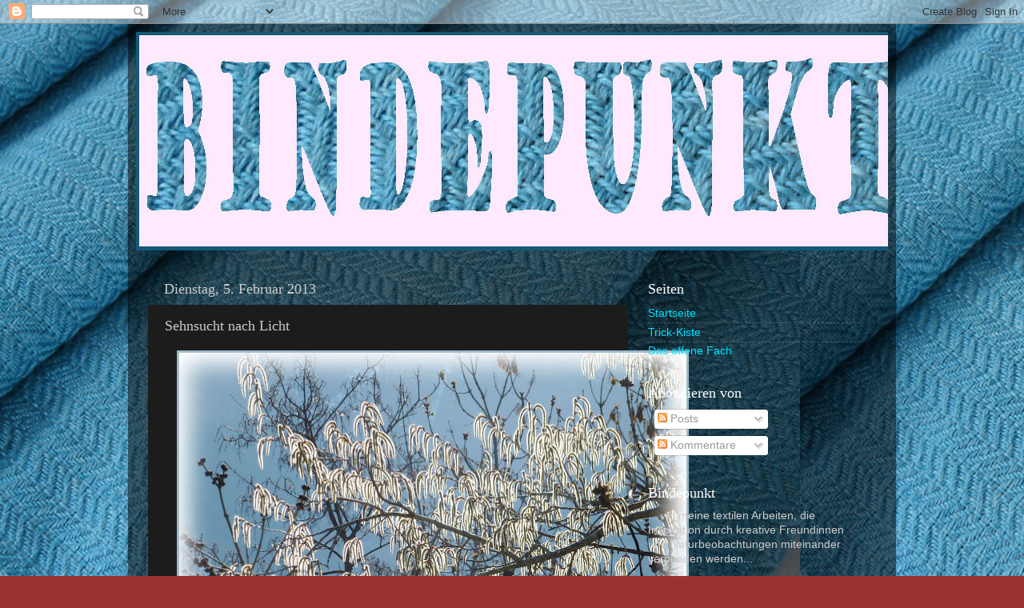

--- FILE ---
content_type: text/html; charset=UTF-8
request_url: https://bindepunkt.blogspot.com/2013/02/sehnsucht-nach-licht.html
body_size: 20171
content:
<!DOCTYPE html>
<html class='v2' dir='ltr' lang='de'>
<head>
<link href='https://www.blogger.com/static/v1/widgets/335934321-css_bundle_v2.css' rel='stylesheet' type='text/css'/>
<meta content='width=1100' name='viewport'/>
<meta content='text/html; charset=UTF-8' http-equiv='Content-Type'/>
<meta content='blogger' name='generator'/>
<link href='https://bindepunkt.blogspot.com/favicon.ico' rel='icon' type='image/x-icon'/>
<link href='http://bindepunkt.blogspot.com/2013/02/sehnsucht-nach-licht.html' rel='canonical'/>
<link rel="alternate" type="application/atom+xml" title="Bindepunkt - Atom" href="https://bindepunkt.blogspot.com/feeds/posts/default" />
<link rel="alternate" type="application/rss+xml" title="Bindepunkt - RSS" href="https://bindepunkt.blogspot.com/feeds/posts/default?alt=rss" />
<link rel="service.post" type="application/atom+xml" title="Bindepunkt - Atom" href="https://www.blogger.com/feeds/919105752881567763/posts/default" />

<link rel="alternate" type="application/atom+xml" title="Bindepunkt - Atom" href="https://bindepunkt.blogspot.com/feeds/4450245528144221184/comments/default" />
<!--Can't find substitution for tag [blog.ieCssRetrofitLinks]-->
<link href='https://blogger.googleusercontent.com/img/b/R29vZ2xl/AVvXsEhhGcAbF0HoaoYfBx6KUmYgNq4EzjQWY95H2Tvp7_GkZW3MSAyrfYTIgpQqg_5tRh9kP_Vt06Q6hIsffWHL86I34y-TiTxzzEnNPGA3uPYqF_iIIWtWgrosNITSnwqC7-oUOLQQBIioiZc/s640/Erlen+(1).JPG' rel='image_src'/>
<meta content='http://bindepunkt.blogspot.com/2013/02/sehnsucht-nach-licht.html' property='og:url'/>
<meta content='Sehnsucht nach Licht' property='og:title'/>
<meta content='  ' property='og:description'/>
<meta content='https://blogger.googleusercontent.com/img/b/R29vZ2xl/AVvXsEhhGcAbF0HoaoYfBx6KUmYgNq4EzjQWY95H2Tvp7_GkZW3MSAyrfYTIgpQqg_5tRh9kP_Vt06Q6hIsffWHL86I34y-TiTxzzEnNPGA3uPYqF_iIIWtWgrosNITSnwqC7-oUOLQQBIioiZc/w1200-h630-p-k-no-nu/Erlen+(1).JPG' property='og:image'/>
<title>Bindepunkt: Sehnsucht nach Licht</title>
<style id='page-skin-1' type='text/css'><!--
/*-----------------------------------------------
Blogger Template Style
Name:     Picture Window
Designer: Blogger
URL:      www.blogger.com
----------------------------------------------- */
/* Content
----------------------------------------------- */
body {
font: normal normal 15px Arial, Tahoma, Helvetica, FreeSans, sans-serif;
color: #cccccc;
background: #993333 url(//4.bp.blogspot.com/-bJ0qhHNv76s/UUiLBmV_M8I/AAAAAAAAGr4/iTukyoM1Ej0/s0/T%25C3%25BCrkis.jpg) repeat fixed top left;
}
html body .region-inner {
min-width: 0;
max-width: 100%;
width: auto;
}
.content-outer {
font-size: 90%;
}
a:link {
text-decoration:none;
color: #00e4ff;
}
a:visited {
text-decoration:none;
color: #00d4dd;
}
a:hover {
text-decoration:underline;
color: #00d3ff;
}
.content-outer {
background: transparent url(//www.blogblog.com/1kt/transparent/black50.png) repeat scroll top left;
-moz-border-radius: 0;
-webkit-border-radius: 0;
-goog-ms-border-radius: 0;
border-radius: 0;
-moz-box-shadow: 0 0 3px rgba(0, 0, 0, .15);
-webkit-box-shadow: 0 0 3px rgba(0, 0, 0, .15);
-goog-ms-box-shadow: 0 0 3px rgba(0, 0, 0, .15);
box-shadow: 0 0 3px rgba(0, 0, 0, .15);
margin: 0 auto;
}
.content-inner {
padding: 10px;
}
/* Header
----------------------------------------------- */
.header-outer {
background: transparent none repeat-x scroll top left;
_background-image: none;
color: #ffffff;
-moz-border-radius: 0;
-webkit-border-radius: 0;
-goog-ms-border-radius: 0;
border-radius: 0;
}
.Header img, .Header #header-inner {
-moz-border-radius: 0;
-webkit-border-radius: 0;
-goog-ms-border-radius: 0;
border-radius: 0;
}
.header-inner .Header .titlewrapper,
.header-inner .Header .descriptionwrapper {
padding-left: 30px;
padding-right: 30px;
}
.Header h1 {
font: normal normal 48px Georgia, Utopia, 'Palatino Linotype', Palatino, serif;
text-shadow: 1px 1px 3px rgba(0, 0, 0, 0.3);
}
.Header h1 a {
color: #ffffff;
}
.Header .description {
font-size: 130%;
}
/* Tabs
----------------------------------------------- */
.tabs-inner {
margin: .5em 15px 1em;
padding: 0;
}
.tabs-inner .section {
margin: 0;
}
.tabs-inner .widget ul {
padding: 0;
background: #1c1c1c none repeat scroll bottom;
-moz-border-radius: 0;
-webkit-border-radius: 0;
-goog-ms-border-radius: 0;
border-radius: 0;
}
.tabs-inner .widget li {
border: none;
}
.tabs-inner .widget li a {
display: inline-block;
padding: .5em 1em;
margin-right: 0;
color: #ff9900;
font: normal normal 15px Georgia, Utopia, 'Palatino Linotype', Palatino, serif;
-moz-border-radius: 0 0 0 0;
-webkit-border-top-left-radius: 0;
-webkit-border-top-right-radius: 0;
-goog-ms-border-radius: 0 0 0 0;
border-radius: 0 0 0 0;
background: transparent none no-repeat scroll top left;
border-right: 1px solid #000000;
}
.tabs-inner .widget li:first-child a {
padding-left: 1.25em;
-moz-border-radius-topleft: 0;
-moz-border-radius-bottomleft: 0;
-webkit-border-top-left-radius: 0;
-webkit-border-bottom-left-radius: 0;
-goog-ms-border-top-left-radius: 0;
-goog-ms-border-bottom-left-radius: 0;
border-top-left-radius: 0;
border-bottom-left-radius: 0;
}
.tabs-inner .widget li.selected a,
.tabs-inner .widget li a:hover {
position: relative;
z-index: 1;
background: #00d4dd none repeat scroll bottom;
color: #ffffff;
-moz-box-shadow: 0 0 0 rgba(0, 0, 0, .15);
-webkit-box-shadow: 0 0 0 rgba(0, 0, 0, .15);
-goog-ms-box-shadow: 0 0 0 rgba(0, 0, 0, .15);
box-shadow: 0 0 0 rgba(0, 0, 0, .15);
}
/* Headings
----------------------------------------------- */
h2 {
font: normal normal 18px Georgia, Utopia, 'Palatino Linotype', Palatino, serif;
text-transform: none;
color: #ffffff;
margin: .5em 0;
}
/* Main
----------------------------------------------- */
.main-outer {
background: transparent none repeat scroll top center;
-moz-border-radius: 0 0 0 0;
-webkit-border-top-left-radius: 0;
-webkit-border-top-right-radius: 0;
-webkit-border-bottom-left-radius: 0;
-webkit-border-bottom-right-radius: 0;
-goog-ms-border-radius: 0 0 0 0;
border-radius: 0 0 0 0;
-moz-box-shadow: 0 0 0 rgba(0, 0, 0, .15);
-webkit-box-shadow: 0 0 0 rgba(0, 0, 0, .15);
-goog-ms-box-shadow: 0 0 0 rgba(0, 0, 0, .15);
box-shadow: 0 0 0 rgba(0, 0, 0, .15);
}
.main-inner {
padding: 15px 20px 20px;
}
.main-inner .column-center-inner {
padding: 0 0;
}
.main-inner .column-left-inner {
padding-left: 0;
}
.main-inner .column-right-inner {
padding-right: 0;
}
/* Posts
----------------------------------------------- */
h3.post-title {
margin: 0;
font: normal normal 18px Georgia, Utopia, 'Palatino Linotype', Palatino, serif;
}
.comments h4 {
margin: 1em 0 0;
font: normal normal 18px Georgia, Utopia, 'Palatino Linotype', Palatino, serif;
}
.date-header span {
color: #cccccc;
}
.post-outer {
background-color: #1c1c1c;
border: solid 1px transparent;
-moz-border-radius: 0;
-webkit-border-radius: 0;
border-radius: 0;
-goog-ms-border-radius: 0;
padding: 15px 20px;
margin: 0 -20px 20px;
}
.post-body {
line-height: 1.4;
font-size: 110%;
position: relative;
}
.post-header {
margin: 0 0 1.5em;
color: #999999;
line-height: 1.6;
}
.post-footer {
margin: .5em 0 0;
color: #999999;
line-height: 1.6;
}
#blog-pager {
font-size: 140%
}
#comments .comment-author {
padding-top: 1.5em;
border-top: dashed 1px #ccc;
border-top: dashed 1px rgba(128, 128, 128, .5);
background-position: 0 1.5em;
}
#comments .comment-author:first-child {
padding-top: 0;
border-top: none;
}
.avatar-image-container {
margin: .2em 0 0;
}
/* Comments
----------------------------------------------- */
.comments .comments-content .icon.blog-author {
background-repeat: no-repeat;
background-image: url([data-uri]);
}
.comments .comments-content .loadmore a {
border-top: 1px solid #00d3ff;
border-bottom: 1px solid #00d3ff;
}
.comments .continue {
border-top: 2px solid #00d3ff;
}
/* Widgets
----------------------------------------------- */
.widget ul, .widget #ArchiveList ul.flat {
padding: 0;
list-style: none;
}
.widget ul li, .widget #ArchiveList ul.flat li {
border-top: dashed 1px #ccc;
border-top: dashed 1px rgba(128, 128, 128, .5);
}
.widget ul li:first-child, .widget #ArchiveList ul.flat li:first-child {
border-top: none;
}
.widget .post-body ul {
list-style: disc;
}
.widget .post-body ul li {
border: none;
}
/* Footer
----------------------------------------------- */
.footer-outer {
color:#cccccc;
background: transparent none repeat scroll top center;
-moz-border-radius: 0 0 0 0;
-webkit-border-top-left-radius: 0;
-webkit-border-top-right-radius: 0;
-webkit-border-bottom-left-radius: 0;
-webkit-border-bottom-right-radius: 0;
-goog-ms-border-radius: 0 0 0 0;
border-radius: 0 0 0 0;
-moz-box-shadow: 0 0 0 rgba(0, 0, 0, .15);
-webkit-box-shadow: 0 0 0 rgba(0, 0, 0, .15);
-goog-ms-box-shadow: 0 0 0 rgba(0, 0, 0, .15);
box-shadow: 0 0 0 rgba(0, 0, 0, .15);
}
.footer-inner {
padding: 10px 20px 20px;
}
.footer-outer a {
color: #ff9900;
}
.footer-outer a:visited {
color: #dd7700;
}
.footer-outer a:hover {
color: #ffaa00;
}
.footer-outer .widget h2 {
color: #ffffff;
}
/* Mobile
----------------------------------------------- */
html body.mobile {
height: auto;
}
html body.mobile {
min-height: 480px;
background-size: 100% auto;
}
.mobile .body-fauxcolumn-outer {
background: transparent none repeat scroll top left;
}
html .mobile .mobile-date-outer, html .mobile .blog-pager {
border-bottom: none;
background: transparent none repeat scroll top center;
margin-bottom: 10px;
}
.mobile .date-outer {
background: transparent none repeat scroll top center;
}
.mobile .header-outer, .mobile .main-outer,
.mobile .post-outer, .mobile .footer-outer {
-moz-border-radius: 0;
-webkit-border-radius: 0;
-goog-ms-border-radius: 0;
border-radius: 0;
}
.mobile .content-outer,
.mobile .main-outer,
.mobile .post-outer {
background: inherit;
border: none;
}
.mobile .content-outer {
font-size: 100%;
}
.mobile-link-button {
background-color: #00e4ff;
}
.mobile-link-button a:link, .mobile-link-button a:visited {
color: #1c1c1c;
}
.mobile-index-contents {
color: #cccccc;
}
.mobile .tabs-inner .PageList .widget-content {
background: #00d4dd none repeat scroll bottom;
color: #ffffff;
}
.mobile .tabs-inner .PageList .widget-content .pagelist-arrow {
border-left: 1px solid #000000;
}

--></style>
<style id='template-skin-1' type='text/css'><!--
body {
min-width: 960px;
}
.content-outer, .content-fauxcolumn-outer, .region-inner {
min-width: 960px;
max-width: 960px;
_width: 960px;
}
.main-inner .columns {
padding-left: 0;
padding-right: 310px;
}
.main-inner .fauxcolumn-center-outer {
left: 0;
right: 310px;
/* IE6 does not respect left and right together */
_width: expression(this.parentNode.offsetWidth -
parseInt("0") -
parseInt("310px") + 'px');
}
.main-inner .fauxcolumn-left-outer {
width: 0;
}
.main-inner .fauxcolumn-right-outer {
width: 310px;
}
.main-inner .column-left-outer {
width: 0;
right: 100%;
margin-left: -0;
}
.main-inner .column-right-outer {
width: 310px;
margin-right: -310px;
}
#layout {
min-width: 0;
}
#layout .content-outer {
min-width: 0;
width: 800px;
}
#layout .region-inner {
min-width: 0;
width: auto;
}
body#layout div.add_widget {
padding: 8px;
}
body#layout div.add_widget a {
margin-left: 32px;
}
--></style>
<style>
    body {background-image:url(\/\/4.bp.blogspot.com\/-bJ0qhHNv76s\/UUiLBmV_M8I\/AAAAAAAAGr4\/iTukyoM1Ej0\/s0\/T%25C3%25BCrkis.jpg);}
    
@media (max-width: 200px) { body {background-image:url(\/\/4.bp.blogspot.com\/-bJ0qhHNv76s\/UUiLBmV_M8I\/AAAAAAAAGr4\/iTukyoM1Ej0\/w200\/T%25C3%25BCrkis.jpg);}}
@media (max-width: 400px) and (min-width: 201px) { body {background-image:url(\/\/4.bp.blogspot.com\/-bJ0qhHNv76s\/UUiLBmV_M8I\/AAAAAAAAGr4\/iTukyoM1Ej0\/w400\/T%25C3%25BCrkis.jpg);}}
@media (max-width: 800px) and (min-width: 401px) { body {background-image:url(\/\/4.bp.blogspot.com\/-bJ0qhHNv76s\/UUiLBmV_M8I\/AAAAAAAAGr4\/iTukyoM1Ej0\/w800\/T%25C3%25BCrkis.jpg);}}
@media (max-width: 1200px) and (min-width: 801px) { body {background-image:url(\/\/4.bp.blogspot.com\/-bJ0qhHNv76s\/UUiLBmV_M8I\/AAAAAAAAGr4\/iTukyoM1Ej0\/w1200\/T%25C3%25BCrkis.jpg);}}
/* Last tag covers anything over one higher than the previous max-size cap. */
@media (min-width: 1201px) { body {background-image:url(\/\/4.bp.blogspot.com\/-bJ0qhHNv76s\/UUiLBmV_M8I\/AAAAAAAAGr4\/iTukyoM1Ej0\/w1600\/T%25C3%25BCrkis.jpg);}}
  </style>
<link href='https://www.blogger.com/dyn-css/authorization.css?targetBlogID=919105752881567763&amp;zx=f100ea4d-7ba0-45d0-9540-79ebd03b7de9' media='none' onload='if(media!=&#39;all&#39;)media=&#39;all&#39;' rel='stylesheet'/><noscript><link href='https://www.blogger.com/dyn-css/authorization.css?targetBlogID=919105752881567763&amp;zx=f100ea4d-7ba0-45d0-9540-79ebd03b7de9' rel='stylesheet'/></noscript>
<meta name='google-adsense-platform-account' content='ca-host-pub-1556223355139109'/>
<meta name='google-adsense-platform-domain' content='blogspot.com'/>

</head>
<body class='loading variant-screen'>
<div class='navbar section' id='navbar' name='Navbar'><div class='widget Navbar' data-version='1' id='Navbar1'><script type="text/javascript">
    function setAttributeOnload(object, attribute, val) {
      if(window.addEventListener) {
        window.addEventListener('load',
          function(){ object[attribute] = val; }, false);
      } else {
        window.attachEvent('onload', function(){ object[attribute] = val; });
      }
    }
  </script>
<div id="navbar-iframe-container"></div>
<script type="text/javascript" src="https://apis.google.com/js/platform.js"></script>
<script type="text/javascript">
      gapi.load("gapi.iframes:gapi.iframes.style.bubble", function() {
        if (gapi.iframes && gapi.iframes.getContext) {
          gapi.iframes.getContext().openChild({
              url: 'https://www.blogger.com/navbar/919105752881567763?po\x3d4450245528144221184\x26origin\x3dhttps://bindepunkt.blogspot.com',
              where: document.getElementById("navbar-iframe-container"),
              id: "navbar-iframe"
          });
        }
      });
    </script><script type="text/javascript">
(function() {
var script = document.createElement('script');
script.type = 'text/javascript';
script.src = '//pagead2.googlesyndication.com/pagead/js/google_top_exp.js';
var head = document.getElementsByTagName('head')[0];
if (head) {
head.appendChild(script);
}})();
</script>
</div></div>
<div class='body-fauxcolumns'>
<div class='fauxcolumn-outer body-fauxcolumn-outer'>
<div class='cap-top'>
<div class='cap-left'></div>
<div class='cap-right'></div>
</div>
<div class='fauxborder-left'>
<div class='fauxborder-right'></div>
<div class='fauxcolumn-inner'>
</div>
</div>
<div class='cap-bottom'>
<div class='cap-left'></div>
<div class='cap-right'></div>
</div>
</div>
</div>
<div class='content'>
<div class='content-fauxcolumns'>
<div class='fauxcolumn-outer content-fauxcolumn-outer'>
<div class='cap-top'>
<div class='cap-left'></div>
<div class='cap-right'></div>
</div>
<div class='fauxborder-left'>
<div class='fauxborder-right'></div>
<div class='fauxcolumn-inner'>
</div>
</div>
<div class='cap-bottom'>
<div class='cap-left'></div>
<div class='cap-right'></div>
</div>
</div>
</div>
<div class='content-outer'>
<div class='content-cap-top cap-top'>
<div class='cap-left'></div>
<div class='cap-right'></div>
</div>
<div class='fauxborder-left content-fauxborder-left'>
<div class='fauxborder-right content-fauxborder-right'></div>
<div class='content-inner'>
<header>
<div class='header-outer'>
<div class='header-cap-top cap-top'>
<div class='cap-left'></div>
<div class='cap-right'></div>
</div>
<div class='fauxborder-left header-fauxborder-left'>
<div class='fauxborder-right header-fauxborder-right'></div>
<div class='region-inner header-inner'>
<div class='header section' id='header' name='Header'><div class='widget Header' data-version='1' id='Header1'>
<div id='header-inner'>
<a href='https://bindepunkt.blogspot.com/' style='display: block'>
<img alt='Bindepunkt' height='273px; ' id='Header1_headerimg' src='https://blogger.googleusercontent.com/img/b/R29vZ2xl/AVvXsEjql7DNSvCIF3DRP5tRu-rbcTdyPBJxAb6wVk67BWOp7YejjYa-PwCOZ-6UrCY9ypLd6n_rkDfM-JqDPTFbaNZP8ylH95T6HPduxWyWOG4TxTdUUi8KdQhHHxDVrVXBR0gRm9ZWPH51BNU/s1600/Header.jpg' style='display: block' width='969px; '/>
</a>
</div>
</div></div>
</div>
</div>
<div class='header-cap-bottom cap-bottom'>
<div class='cap-left'></div>
<div class='cap-right'></div>
</div>
</div>
</header>
<div class='tabs-outer'>
<div class='tabs-cap-top cap-top'>
<div class='cap-left'></div>
<div class='cap-right'></div>
</div>
<div class='fauxborder-left tabs-fauxborder-left'>
<div class='fauxborder-right tabs-fauxborder-right'></div>
<div class='region-inner tabs-inner'>
<div class='tabs no-items section' id='crosscol' name='Spaltenübergreifend'></div>
<div class='tabs no-items section' id='crosscol-overflow' name='Cross-Column 2'></div>
</div>
</div>
<div class='tabs-cap-bottom cap-bottom'>
<div class='cap-left'></div>
<div class='cap-right'></div>
</div>
</div>
<div class='main-outer'>
<div class='main-cap-top cap-top'>
<div class='cap-left'></div>
<div class='cap-right'></div>
</div>
<div class='fauxborder-left main-fauxborder-left'>
<div class='fauxborder-right main-fauxborder-right'></div>
<div class='region-inner main-inner'>
<div class='columns fauxcolumns'>
<div class='fauxcolumn-outer fauxcolumn-center-outer'>
<div class='cap-top'>
<div class='cap-left'></div>
<div class='cap-right'></div>
</div>
<div class='fauxborder-left'>
<div class='fauxborder-right'></div>
<div class='fauxcolumn-inner'>
</div>
</div>
<div class='cap-bottom'>
<div class='cap-left'></div>
<div class='cap-right'></div>
</div>
</div>
<div class='fauxcolumn-outer fauxcolumn-left-outer'>
<div class='cap-top'>
<div class='cap-left'></div>
<div class='cap-right'></div>
</div>
<div class='fauxborder-left'>
<div class='fauxborder-right'></div>
<div class='fauxcolumn-inner'>
</div>
</div>
<div class='cap-bottom'>
<div class='cap-left'></div>
<div class='cap-right'></div>
</div>
</div>
<div class='fauxcolumn-outer fauxcolumn-right-outer'>
<div class='cap-top'>
<div class='cap-left'></div>
<div class='cap-right'></div>
</div>
<div class='fauxborder-left'>
<div class='fauxborder-right'></div>
<div class='fauxcolumn-inner'>
</div>
</div>
<div class='cap-bottom'>
<div class='cap-left'></div>
<div class='cap-right'></div>
</div>
</div>
<!-- corrects IE6 width calculation -->
<div class='columns-inner'>
<div class='column-center-outer'>
<div class='column-center-inner'>
<div class='main section' id='main' name='Hauptbereich'><div class='widget Blog' data-version='1' id='Blog1'>
<div class='blog-posts hfeed'>

          <div class="date-outer">
        
<h2 class='date-header'><span>Dienstag, 5. Februar 2013</span></h2>

          <div class="date-posts">
        
<div class='post-outer'>
<div class='post hentry uncustomized-post-template' itemprop='blogPost' itemscope='itemscope' itemtype='http://schema.org/BlogPosting'>
<meta content='https://blogger.googleusercontent.com/img/b/R29vZ2xl/AVvXsEhhGcAbF0HoaoYfBx6KUmYgNq4EzjQWY95H2Tvp7_GkZW3MSAyrfYTIgpQqg_5tRh9kP_Vt06Q6hIsffWHL86I34y-TiTxzzEnNPGA3uPYqF_iIIWtWgrosNITSnwqC7-oUOLQQBIioiZc/s640/Erlen+(1).JPG' itemprop='image_url'/>
<meta content='919105752881567763' itemprop='blogId'/>
<meta content='4450245528144221184' itemprop='postId'/>
<a name='4450245528144221184'></a>
<h3 class='post-title entry-title' itemprop='name'>
Sehnsucht nach Licht
</h3>
<div class='post-header'>
<div class='post-header-line-1'></div>
</div>
<div class='post-body entry-content' id='post-body-4450245528144221184' itemprop='description articleBody'>
<div class="separator" style="clear: both; text-align: center;">
<a href="https://blogger.googleusercontent.com/img/b/R29vZ2xl/AVvXsEhhGcAbF0HoaoYfBx6KUmYgNq4EzjQWY95H2Tvp7_GkZW3MSAyrfYTIgpQqg_5tRh9kP_Vt06Q6hIsffWHL86I34y-TiTxzzEnNPGA3uPYqF_iIIWtWgrosNITSnwqC7-oUOLQQBIioiZc/s1600/Erlen+(1).JPG" imageanchor="1" style="margin-left: 1em; margin-right: 1em;"><img border="0" height="480" src="https://blogger.googleusercontent.com/img/b/R29vZ2xl/AVvXsEhhGcAbF0HoaoYfBx6KUmYgNq4EzjQWY95H2Tvp7_GkZW3MSAyrfYTIgpQqg_5tRh9kP_Vt06Q6hIsffWHL86I34y-TiTxzzEnNPGA3uPYqF_iIIWtWgrosNITSnwqC7-oUOLQQBIioiZc/s640/Erlen+(1).JPG" width="640" /></a></div>
<br />
<div style='clear: both;'></div>
</div>
<div class='post-footer'>
<div class='post-footer-line post-footer-line-1'>
<span class='post-author vcard'>
Eingestellt von
<span class='fn' itemprop='author' itemscope='itemscope' itemtype='http://schema.org/Person'>
<meta content='https://www.blogger.com/profile/07748531990834618606' itemprop='url'/>
<a class='g-profile' href='https://www.blogger.com/profile/07748531990834618606' rel='author' title='author profile'>
<span itemprop='name'>Unknown</span>
</a>
</span>
</span>
<span class='post-timestamp'>
um
<meta content='http://bindepunkt.blogspot.com/2013/02/sehnsucht-nach-licht.html' itemprop='url'/>
<a class='timestamp-link' href='https://bindepunkt.blogspot.com/2013/02/sehnsucht-nach-licht.html' rel='bookmark' title='permanent link'><abbr class='published' itemprop='datePublished' title='2013-02-05T18:54:00+01:00'>18:54</abbr></a>
</span>
<span class='post-comment-link'>
</span>
<span class='post-icons'>
<span class='item-control blog-admin pid-249690393'>
<a href='https://www.blogger.com/post-edit.g?blogID=919105752881567763&postID=4450245528144221184&from=pencil' title='Post bearbeiten'>
<img alt='' class='icon-action' height='18' src='https://resources.blogblog.com/img/icon18_edit_allbkg.gif' width='18'/>
</a>
</span>
</span>
<div class='post-share-buttons goog-inline-block'>
</div>
</div>
<div class='post-footer-line post-footer-line-2'>
<span class='post-labels'>
Labels:
<a href='https://bindepunkt.blogspot.com/search/label/Natur' rel='tag'>Natur</a>
</span>
</div>
<div class='post-footer-line post-footer-line-3'>
<span class='post-location'>
</span>
</div>
</div>
</div>
<div class='comments' id='comments'>
<a name='comments'></a>
<h4>3 Kommentare:</h4>
<div class='comments-content'>
<script async='async' src='' type='text/javascript'></script>
<script type='text/javascript'>
    (function() {
      var items = null;
      var msgs = null;
      var config = {};

// <![CDATA[
      var cursor = null;
      if (items && items.length > 0) {
        cursor = parseInt(items[items.length - 1].timestamp) + 1;
      }

      var bodyFromEntry = function(entry) {
        var text = (entry &&
                    ((entry.content && entry.content.$t) ||
                     (entry.summary && entry.summary.$t))) ||
            '';
        if (entry && entry.gd$extendedProperty) {
          for (var k in entry.gd$extendedProperty) {
            if (entry.gd$extendedProperty[k].name == 'blogger.contentRemoved') {
              return '<span class="deleted-comment">' + text + '</span>';
            }
          }
        }
        return text;
      }

      var parse = function(data) {
        cursor = null;
        var comments = [];
        if (data && data.feed && data.feed.entry) {
          for (var i = 0, entry; entry = data.feed.entry[i]; i++) {
            var comment = {};
            // comment ID, parsed out of the original id format
            var id = /blog-(\d+).post-(\d+)/.exec(entry.id.$t);
            comment.id = id ? id[2] : null;
            comment.body = bodyFromEntry(entry);
            comment.timestamp = Date.parse(entry.published.$t) + '';
            if (entry.author && entry.author.constructor === Array) {
              var auth = entry.author[0];
              if (auth) {
                comment.author = {
                  name: (auth.name ? auth.name.$t : undefined),
                  profileUrl: (auth.uri ? auth.uri.$t : undefined),
                  avatarUrl: (auth.gd$image ? auth.gd$image.src : undefined)
                };
              }
            }
            if (entry.link) {
              if (entry.link[2]) {
                comment.link = comment.permalink = entry.link[2].href;
              }
              if (entry.link[3]) {
                var pid = /.*comments\/default\/(\d+)\?.*/.exec(entry.link[3].href);
                if (pid && pid[1]) {
                  comment.parentId = pid[1];
                }
              }
            }
            comment.deleteclass = 'item-control blog-admin';
            if (entry.gd$extendedProperty) {
              for (var k in entry.gd$extendedProperty) {
                if (entry.gd$extendedProperty[k].name == 'blogger.itemClass') {
                  comment.deleteclass += ' ' + entry.gd$extendedProperty[k].value;
                } else if (entry.gd$extendedProperty[k].name == 'blogger.displayTime') {
                  comment.displayTime = entry.gd$extendedProperty[k].value;
                }
              }
            }
            comments.push(comment);
          }
        }
        return comments;
      };

      var paginator = function(callback) {
        if (hasMore()) {
          var url = config.feed + '?alt=json&v=2&orderby=published&reverse=false&max-results=50';
          if (cursor) {
            url += '&published-min=' + new Date(cursor).toISOString();
          }
          window.bloggercomments = function(data) {
            var parsed = parse(data);
            cursor = parsed.length < 50 ? null
                : parseInt(parsed[parsed.length - 1].timestamp) + 1
            callback(parsed);
            window.bloggercomments = null;
          }
          url += '&callback=bloggercomments';
          var script = document.createElement('script');
          script.type = 'text/javascript';
          script.src = url;
          document.getElementsByTagName('head')[0].appendChild(script);
        }
      };
      var hasMore = function() {
        return !!cursor;
      };
      var getMeta = function(key, comment) {
        if ('iswriter' == key) {
          var matches = !!comment.author
              && comment.author.name == config.authorName
              && comment.author.profileUrl == config.authorUrl;
          return matches ? 'true' : '';
        } else if ('deletelink' == key) {
          return config.baseUri + '/comment/delete/'
               + config.blogId + '/' + comment.id;
        } else if ('deleteclass' == key) {
          return comment.deleteclass;
        }
        return '';
      };

      var replybox = null;
      var replyUrlParts = null;
      var replyParent = undefined;

      var onReply = function(commentId, domId) {
        if (replybox == null) {
          // lazily cache replybox, and adjust to suit this style:
          replybox = document.getElementById('comment-editor');
          if (replybox != null) {
            replybox.height = '250px';
            replybox.style.display = 'block';
            replyUrlParts = replybox.src.split('#');
          }
        }
        if (replybox && (commentId !== replyParent)) {
          replybox.src = '';
          document.getElementById(domId).insertBefore(replybox, null);
          replybox.src = replyUrlParts[0]
              + (commentId ? '&parentID=' + commentId : '')
              + '#' + replyUrlParts[1];
          replyParent = commentId;
        }
      };

      var hash = (window.location.hash || '#').substring(1);
      var startThread, targetComment;
      if (/^comment-form_/.test(hash)) {
        startThread = hash.substring('comment-form_'.length);
      } else if (/^c[0-9]+$/.test(hash)) {
        targetComment = hash.substring(1);
      }

      // Configure commenting API:
      var configJso = {
        'maxDepth': config.maxThreadDepth
      };
      var provider = {
        'id': config.postId,
        'data': items,
        'loadNext': paginator,
        'hasMore': hasMore,
        'getMeta': getMeta,
        'onReply': onReply,
        'rendered': true,
        'initComment': targetComment,
        'initReplyThread': startThread,
        'config': configJso,
        'messages': msgs
      };

      var render = function() {
        if (window.goog && window.goog.comments) {
          var holder = document.getElementById('comment-holder');
          window.goog.comments.render(holder, provider);
        }
      };

      // render now, or queue to render when library loads:
      if (window.goog && window.goog.comments) {
        render();
      } else {
        window.goog = window.goog || {};
        window.goog.comments = window.goog.comments || {};
        window.goog.comments.loadQueue = window.goog.comments.loadQueue || [];
        window.goog.comments.loadQueue.push(render);
      }
    })();
// ]]>
  </script>
<div id='comment-holder'>
<div class="comment-thread toplevel-thread"><ol id="top-ra"><li class="comment" id="c2841676354596319086"><div class="avatar-image-container"><img src="//blogger.googleusercontent.com/img/b/R29vZ2xl/AVvXsEjY44e-eLy-jiLkB5t7xA91mECCBmqsCjtHgVqFmddwSCQvfsnfUbKQNVarSUmLtlPrZvtfX12sFyvXiSebWVui27bDGJVr2-8qYkjcjExEYnZKBqCkXFFp0aBE2GOyfQ/s45-c/*" alt=""/></div><div class="comment-block"><div class="comment-header"><cite class="user"><a href="https://www.blogger.com/profile/14374632635128848971" rel="nofollow">wollkisterl</a></cite><span class="icon user "></span><span class="datetime secondary-text"><a rel="nofollow" href="https://bindepunkt.blogspot.com/2013/02/sehnsucht-nach-licht.html?showComment=1360087481179#c2841676354596319086">5. Februar 2013 um 19:04</a></span></div><p class="comment-content">Die Sehnsucht steigt tatsächlich von Tag zu Tag.</p><span class="comment-actions secondary-text"><a class="comment-reply" target="_self" data-comment-id="2841676354596319086">Antworten</a><span class="item-control blog-admin blog-admin pid-1305931769"><a target="_self" href="https://www.blogger.com/comment/delete/919105752881567763/2841676354596319086">Löschen</a></span></span></div><div class="comment-replies"><div id="c2841676354596319086-rt" class="comment-thread inline-thread hidden"><span class="thread-toggle thread-expanded"><span class="thread-arrow"></span><span class="thread-count"><a target="_self">Antworten</a></span></span><ol id="c2841676354596319086-ra" class="thread-chrome thread-expanded"><div></div><div id="c2841676354596319086-continue" class="continue"><a class="comment-reply" target="_self" data-comment-id="2841676354596319086">Antworten</a></div></ol></div></div><div class="comment-replybox-single" id="c2841676354596319086-ce"></div></li><li class="comment" id="c7294115361374595372"><div class="avatar-image-container"><img src="//www.blogger.com/img/blogger_logo_round_35.png" alt=""/></div><div class="comment-block"><div class="comment-header"><cite class="user"><a href="https://www.blogger.com/profile/14375661286655627303" rel="nofollow">spinne</a></cite><span class="icon user "></span><span class="datetime secondary-text"><a rel="nofollow" href="https://bindepunkt.blogspot.com/2013/02/sehnsucht-nach-licht.html?showComment=1360099966938#c7294115361374595372">5. Februar 2013 um 22:32</a></span></div><p class="comment-content">Ein wunderschönes Foto ist das!</p><span class="comment-actions secondary-text"><a class="comment-reply" target="_self" data-comment-id="7294115361374595372">Antworten</a><span class="item-control blog-admin blog-admin pid-598003353"><a target="_self" href="https://www.blogger.com/comment/delete/919105752881567763/7294115361374595372">Löschen</a></span></span></div><div class="comment-replies"><div id="c7294115361374595372-rt" class="comment-thread inline-thread hidden"><span class="thread-toggle thread-expanded"><span class="thread-arrow"></span><span class="thread-count"><a target="_self">Antworten</a></span></span><ol id="c7294115361374595372-ra" class="thread-chrome thread-expanded"><div></div><div id="c7294115361374595372-continue" class="continue"><a class="comment-reply" target="_self" data-comment-id="7294115361374595372">Antworten</a></div></ol></div></div><div class="comment-replybox-single" id="c7294115361374595372-ce"></div></li><li class="comment" id="c5211775981330286033"><div class="avatar-image-container"><img src="//1.bp.blogspot.com/-LQjMtjVsVPY/Zc78Uv_ugMI/AAAAAAAAWOE/DRc77U7kKJkW4jHLE7QMglkkdVxhURgdgCK4BGAYYCw/s35/k-04.jpg" alt=""/></div><div class="comment-block"><div class="comment-header"><cite class="user"><a href="https://www.blogger.com/profile/14480519001662839330" rel="nofollow">WolleNaturFarben</a></cite><span class="icon user "></span><span class="datetime secondary-text"><a rel="nofollow" href="https://bindepunkt.blogspot.com/2013/02/sehnsucht-nach-licht.html?showComment=1360130432665#c5211775981330286033">6. Februar 2013 um 07:00</a></span></div><p class="comment-content">Tolles Foto ! Ja Sehnsucht nach Licht und Grün das geht mir auch so ! LG Anke </p><span class="comment-actions secondary-text"><a class="comment-reply" target="_self" data-comment-id="5211775981330286033">Antworten</a><span class="item-control blog-admin blog-admin pid-1284714733"><a target="_self" href="https://www.blogger.com/comment/delete/919105752881567763/5211775981330286033">Löschen</a></span></span></div><div class="comment-replies"><div id="c5211775981330286033-rt" class="comment-thread inline-thread hidden"><span class="thread-toggle thread-expanded"><span class="thread-arrow"></span><span class="thread-count"><a target="_self">Antworten</a></span></span><ol id="c5211775981330286033-ra" class="thread-chrome thread-expanded"><div></div><div id="c5211775981330286033-continue" class="continue"><a class="comment-reply" target="_self" data-comment-id="5211775981330286033">Antworten</a></div></ol></div></div><div class="comment-replybox-single" id="c5211775981330286033-ce"></div></li></ol><div id="top-continue" class="continue"><a class="comment-reply" target="_self">Kommentar hinzufügen</a></div><div class="comment-replybox-thread" id="top-ce"></div><div class="loadmore hidden" data-post-id="4450245528144221184"><a target="_self">Weitere laden...</a></div></div>
</div>
</div>
<p class='comment-footer'>
<div class='comment-form'>
<a name='comment-form'></a>
<p>
</p>
<a href='https://www.blogger.com/comment/frame/919105752881567763?po=4450245528144221184&hl=de&saa=85391&origin=https://bindepunkt.blogspot.com' id='comment-editor-src'></a>
<iframe allowtransparency='true' class='blogger-iframe-colorize blogger-comment-from-post' frameborder='0' height='410px' id='comment-editor' name='comment-editor' src='' width='100%'></iframe>
<script src='https://www.blogger.com/static/v1/jsbin/2830521187-comment_from_post_iframe.js' type='text/javascript'></script>
<script type='text/javascript'>
      BLOG_CMT_createIframe('https://www.blogger.com/rpc_relay.html');
    </script>
</div>
</p>
<div id='backlinks-container'>
<div id='Blog1_backlinks-container'>
</div>
</div>
</div>
</div>

        </div></div>
      
</div>
<div class='blog-pager' id='blog-pager'>
<span id='blog-pager-newer-link'>
<a class='blog-pager-newer-link' href='https://bindepunkt.blogspot.com/2013/02/ausdauer.html' id='Blog1_blog-pager-newer-link' title='Neuerer Post'>Neuerer Post</a>
</span>
<span id='blog-pager-older-link'>
<a class='blog-pager-older-link' href='https://bindepunkt.blogspot.com/2013/01/spannender-moment.html' id='Blog1_blog-pager-older-link' title='Älterer Post'>Älterer Post</a>
</span>
<a class='home-link' href='https://bindepunkt.blogspot.com/'>Startseite</a>
</div>
<div class='clear'></div>
<div class='post-feeds'>
<div class='feed-links'>
Abonnieren
<a class='feed-link' href='https://bindepunkt.blogspot.com/feeds/4450245528144221184/comments/default' target='_blank' type='application/atom+xml'>Kommentare zum Post (Atom)</a>
</div>
</div>
</div></div>
</div>
</div>
<div class='column-left-outer'>
<div class='column-left-inner'>
<aside>
</aside>
</div>
</div>
<div class='column-right-outer'>
<div class='column-right-inner'>
<aside>
<div class='sidebar section' id='sidebar-right-1'><div class='widget PageList' data-version='1' id='PageList1'>
<h2>Seiten</h2>
<div class='widget-content'>
<ul>
<li>
<a href='https://bindepunkt.blogspot.com/'>Startseite</a>
</li>
<li>
<a href='https://bindepunkt.blogspot.com/p/trick-kiste.html'>Trick-Kiste</a>
</li>
<li>
<a href='https://bindepunkt.blogspot.com/p/blog-page.html'>Das offene Fach</a>
</li>
</ul>
<div class='clear'></div>
</div>
</div><div class='widget Subscribe' data-version='1' id='Subscribe1'>
<div style='white-space:nowrap'>
<h2 class='title'>Abonnieren von</h2>
<div class='widget-content'>
<div class='subscribe-wrapper subscribe-type-POST'>
<div class='subscribe expanded subscribe-type-POST' id='SW_READER_LIST_Subscribe1POST' style='display:none;'>
<div class='top'>
<span class='inner' onclick='return(_SW_toggleReaderList(event, "Subscribe1POST"));'>
<img class='subscribe-dropdown-arrow' src='https://resources.blogblog.com/img/widgets/arrow_dropdown.gif'/>
<img align='absmiddle' alt='' border='0' class='feed-icon' src='https://resources.blogblog.com/img/icon_feed12.png'/>
Posts
</span>
<div class='feed-reader-links'>
<a class='feed-reader-link' href='https://www.netvibes.com/subscribe.php?url=https%3A%2F%2Fbindepunkt.blogspot.com%2Ffeeds%2Fposts%2Fdefault' target='_blank'>
<img src='https://resources.blogblog.com/img/widgets/subscribe-netvibes.png'/>
</a>
<a class='feed-reader-link' href='https://add.my.yahoo.com/content?url=https%3A%2F%2Fbindepunkt.blogspot.com%2Ffeeds%2Fposts%2Fdefault' target='_blank'>
<img src='https://resources.blogblog.com/img/widgets/subscribe-yahoo.png'/>
</a>
<a class='feed-reader-link' href='https://bindepunkt.blogspot.com/feeds/posts/default' target='_blank'>
<img align='absmiddle' class='feed-icon' src='https://resources.blogblog.com/img/icon_feed12.png'/>
                  Atom
                </a>
</div>
</div>
<div class='bottom'></div>
</div>
<div class='subscribe' id='SW_READER_LIST_CLOSED_Subscribe1POST' onclick='return(_SW_toggleReaderList(event, "Subscribe1POST"));'>
<div class='top'>
<span class='inner'>
<img class='subscribe-dropdown-arrow' src='https://resources.blogblog.com/img/widgets/arrow_dropdown.gif'/>
<span onclick='return(_SW_toggleReaderList(event, "Subscribe1POST"));'>
<img align='absmiddle' alt='' border='0' class='feed-icon' src='https://resources.blogblog.com/img/icon_feed12.png'/>
Posts
</span>
</span>
</div>
<div class='bottom'></div>
</div>
</div>
<div class='subscribe-wrapper subscribe-type-PER_POST'>
<div class='subscribe expanded subscribe-type-PER_POST' id='SW_READER_LIST_Subscribe1PER_POST' style='display:none;'>
<div class='top'>
<span class='inner' onclick='return(_SW_toggleReaderList(event, "Subscribe1PER_POST"));'>
<img class='subscribe-dropdown-arrow' src='https://resources.blogblog.com/img/widgets/arrow_dropdown.gif'/>
<img align='absmiddle' alt='' border='0' class='feed-icon' src='https://resources.blogblog.com/img/icon_feed12.png'/>
Kommentare
</span>
<div class='feed-reader-links'>
<a class='feed-reader-link' href='https://www.netvibes.com/subscribe.php?url=https%3A%2F%2Fbindepunkt.blogspot.com%2Ffeeds%2F4450245528144221184%2Fcomments%2Fdefault' target='_blank'>
<img src='https://resources.blogblog.com/img/widgets/subscribe-netvibes.png'/>
</a>
<a class='feed-reader-link' href='https://add.my.yahoo.com/content?url=https%3A%2F%2Fbindepunkt.blogspot.com%2Ffeeds%2F4450245528144221184%2Fcomments%2Fdefault' target='_blank'>
<img src='https://resources.blogblog.com/img/widgets/subscribe-yahoo.png'/>
</a>
<a class='feed-reader-link' href='https://bindepunkt.blogspot.com/feeds/4450245528144221184/comments/default' target='_blank'>
<img align='absmiddle' class='feed-icon' src='https://resources.blogblog.com/img/icon_feed12.png'/>
                  Atom
                </a>
</div>
</div>
<div class='bottom'></div>
</div>
<div class='subscribe' id='SW_READER_LIST_CLOSED_Subscribe1PER_POST' onclick='return(_SW_toggleReaderList(event, "Subscribe1PER_POST"));'>
<div class='top'>
<span class='inner'>
<img class='subscribe-dropdown-arrow' src='https://resources.blogblog.com/img/widgets/arrow_dropdown.gif'/>
<span onclick='return(_SW_toggleReaderList(event, "Subscribe1PER_POST"));'>
<img align='absmiddle' alt='' border='0' class='feed-icon' src='https://resources.blogblog.com/img/icon_feed12.png'/>
Kommentare
</span>
</span>
</div>
<div class='bottom'></div>
</div>
</div>
<div style='clear:both'></div>
</div>
</div>
<div class='clear'></div>
</div><div class='widget Text' data-version='1' id='Text1'>
<h2 class='title'>Bindepunkt</h2>
<div class='widget-content'>
... wo meine textilen Arbeiten, die Inspiration durch kreative Freundinnen und Naturbeobachtungen miteinander verbunden werden...<br/><br/>
</div>
<div class='clear'></div>
</div><div class='widget Profile' data-version='1' id='Profile1'>
<h2>Über mich</h2>
<div class='widget-content'>
<dl class='profile-datablock'>
<dt class='profile-data'>
<a class='profile-name-link g-profile' href='https://www.blogger.com/profile/07748531990834618606' rel='author' style='background-image: url(//www.blogger.com/img/logo-16.png);'>
Unknown
</a>
</dt>
</dl>
<a class='profile-link' href='https://www.blogger.com/profile/07748531990834618606' rel='author'>Mein Profil vollständig anzeigen</a>
<div class='clear'></div>
</div>
</div><div class='widget LinkList' data-version='1' id='LinkList1'>
<h2>Helgas Webstube</h2>
<div class='widget-content'>
<ul>
<li><a href='http://www.helgaswebstube.ch/'>http://www.helgaswebstube.ch</a></li>
</ul>
<div class='clear'></div>
</div>
</div><div class='widget HTML' data-version='1' id='HTML1'>
<h2 class='title'>ich bin als helgaundmichael in Weavolution zu finden</h2>
<div class='widget-content'>
<a href="http://www.weavolution.com" target="_blank"  style="color: #000000; text-decoration: none;"><img border="0" alt="Weavolution" title="Weavolution" src="https://lh3.googleusercontent.com/blogger_img_proxy/AEn0k_v0WPfQMt0jqZNh_ZduJhhd3y2_ChqpFQ46RYisWZqjOFyTddAqiOQW1VM64yVktdbqGWVZ5b43Jo97wzvktf_q2TxLWso1_tG-21K9xaUQvLBK2skcGX8qUMYbdpbF3vK-D4ahCd_yJdQt=s0-d"></a>
</div>
<div class='clear'></div>
</div><div class='widget Image' data-version='1' id='Image1'>
<h2>Ravelry</h2>
<div class='widget-content'>
<a href='http://www.ravelry.com/people/helgaundmichael'>
<img alt='Ravelry' height='31' id='Image1_img' src='https://blogger.googleusercontent.com/img/b/R29vZ2xl/AVvXsEh113hQ8DKWTkRXHaoNZhdiZZC65doW-L0pMFmwsRPj2t1ZYPH1Q98MLtX64CRnVLyPLsQoi6H2TJ2Mzy7rrNmKuBWojisYL3WLr8gIydkBRDnMXJvI6ir-cJRIQcGmEawq7Tr09xkUsmw/s220/ravelry-88x31-white.png' width='88'/>
</a>
<br/>
<span class='caption'>Tirowalli</span>
</div>
<div class='clear'></div>
</div><div class='widget Followers' data-version='1' id='Followers1'>
<h2 class='title'>Follower</h2>
<div class='widget-content'>
<div id='Followers1-wrapper'>
<div style='margin-right:2px;'>
<div><script type="text/javascript" src="https://apis.google.com/js/platform.js"></script>
<div id="followers-iframe-container"></div>
<script type="text/javascript">
    window.followersIframe = null;
    function followersIframeOpen(url) {
      gapi.load("gapi.iframes", function() {
        if (gapi.iframes && gapi.iframes.getContext) {
          window.followersIframe = gapi.iframes.getContext().openChild({
            url: url,
            where: document.getElementById("followers-iframe-container"),
            messageHandlersFilter: gapi.iframes.CROSS_ORIGIN_IFRAMES_FILTER,
            messageHandlers: {
              '_ready': function(obj) {
                window.followersIframe.getIframeEl().height = obj.height;
              },
              'reset': function() {
                window.followersIframe.close();
                followersIframeOpen("https://www.blogger.com/followers/frame/919105752881567763?colors\x3dCgt0cmFuc3BhcmVudBILdHJhbnNwYXJlbnQaByNjY2NjY2MiByMwMGU0ZmYqC3RyYW5zcGFyZW50MgcjZmZmZmZmOgcjY2NjY2NjQgcjMDBlNGZmSgcjMDAwMDAwUgcjMDBlNGZmWgt0cmFuc3BhcmVudA%3D%3D\x26pageSize\x3d21\x26hl\x3dde\x26origin\x3dhttps://bindepunkt.blogspot.com");
              },
              'open': function(url) {
                window.followersIframe.close();
                followersIframeOpen(url);
              }
            }
          });
        }
      });
    }
    followersIframeOpen("https://www.blogger.com/followers/frame/919105752881567763?colors\x3dCgt0cmFuc3BhcmVudBILdHJhbnNwYXJlbnQaByNjY2NjY2MiByMwMGU0ZmYqC3RyYW5zcGFyZW50MgcjZmZmZmZmOgcjY2NjY2NjQgcjMDBlNGZmSgcjMDAwMDAwUgcjMDBlNGZmWgt0cmFuc3BhcmVudA%3D%3D\x26pageSize\x3d21\x26hl\x3dde\x26origin\x3dhttps://bindepunkt.blogspot.com");
  </script></div>
</div>
</div>
<div class='clear'></div>
</div>
</div></div>
<table border='0' cellpadding='0' cellspacing='0' class='section-columns columns-2'>
<tbody>
<tr>
<td class='first columns-cell'>
<div class='sidebar section' id='sidebar-right-2-1'><div class='widget Text' data-version='1' id='Text3'>
<h2 class='title'>Verwendung von Inhalten</h2>
<div class='widget-content'>
Es ist erlaubt, Ideen und Bilder ohne meine Zustimmung für eigene und private, aber nicht für gewerbliche Zwecke zu nutzen.
</div>
<div class='clear'></div>
</div><div class='widget BlogList' data-version='1' id='BlogList1'>
<h2 class='title'>Meine Blog-Liste</h2>
<div class='widget-content'>
<div class='blog-list-container' id='BlogList1_container'>
<ul id='BlogList1_blogs'>
<li style='display: block;'>
<div class='blog-icon'>
<img data-lateloadsrc='https://lh3.googleusercontent.com/blogger_img_proxy/AEn0k_tyDQFcKdT8HHm-kYVA2D_zeelY7_s6MwP0m1QduZG-3_HY9dflGDNpOYPKSq0daxEfgvCm0xmsHbSBJSekHRLssvl20NnMFfQkUpqbkT3uG9qQ13HvSA=s16-w16-h16' height='16' width='16'/>
</div>
<div class='blog-content'>
<div class='blog-title'>
<a href='https://leighsfiberjournal.blogspot.com/' target='_blank'>
Leigh's Fiber Journal</a>
</div>
<div class='item-content'>
<span class='item-title'>
<a href='https://leighsfiberjournal.blogspot.com/2026/01/horizontal-color-stripe-experiment-3.html' target='_blank'>
Horizontal Color Stripe Experiment #3
</a>
</span>
<div class='item-time'>
vor 2 Tagen
</div>
</div>
</div>
<div style='clear: both;'></div>
</li>
<li style='display: block;'>
<div class='blog-icon'>
<img data-lateloadsrc='https://lh3.googleusercontent.com/blogger_img_proxy/AEn0k_sJXZ0ZR2JBfJaKtUYhZ9lq0UCV0hoVWeA8BhxZ5SYU1hQnO9T_4gwrOG64iFRtaSNtdXnCVQsqp7_KmN_ZvLuONlCGnM1pTYRZIzEHIdO2=s16-w16-h16' height='16' width='16'/>
</div>
<div class='blog-content'>
<div class='blog-title'>
<a href='https://farbenfaden.blogspot.com/' target='_blank'>
Farbenfaden</a>
</div>
<div class='item-content'>
<span class='item-title'>
<a href='https://farbenfaden.blogspot.com/2026/01/verreist-2025.html' target='_blank'>
Verreist 2025
</a>
</span>
<div class='item-time'>
vor 2 Wochen
</div>
</div>
</div>
<div style='clear: both;'></div>
</li>
<li style='display: block;'>
<div class='blog-icon'>
<img data-lateloadsrc='https://lh3.googleusercontent.com/blogger_img_proxy/AEn0k_vp-I75jhWZnbNBAvIui5W37w32rQrhWnG5XTGAOswEKQN0N8zYUJRsq2gG-O9BjL1rXyHtPshfYQ4tcFYE8zAbzAwPx2QofSt98iqtQQneqx4Y=s16-w16-h16' height='16' width='16'/>
</div>
<div class='blog-content'>
<div class='blog-title'>
<a href='http://wollenaturfarben.blogspot.com/' target='_blank'>
Wolle    Natur   Farben</a>
</div>
<div class='item-content'>
<span class='item-title'>
<a href='http://wollenaturfarben.blogspot.com/2025/12/rekordjahr-2025-oder-reparieren-tut-der.html' target='_blank'>
Rekordjahr 2025 oder Reparieren tut der Seele gut...
</a>
</span>
<div class='item-time'>
vor 2 Wochen
</div>
</div>
</div>
<div style='clear: both;'></div>
</li>
<li style='display: block;'>
<div class='blog-icon'>
<img data-lateloadsrc='https://lh3.googleusercontent.com/blogger_img_proxy/AEn0k_v0tQLQCfSFRpwkW01DBY5zm5rpshhz5HmHLWDP5FGOXbiFxwjOcnz2Kk82gMgR9C_7v727zOcheeAQjqvYJVMJg5CBurHt8kHirzFJ=s16-w16-h16' height='16' width='16'/>
</div>
<div class='blog-content'>
<div class='blog-title'>
<a href='https://atelier44.blogspot.com/' target='_blank'>
Atelier 44</a>
</div>
<div class='item-content'>
<span class='item-title'>
<a href='https://atelier44.blogspot.com/2025/12/placemats-in-dubbel-weefsel.html' target='_blank'>
Placemats in dubbel weefsel
</a>
</span>
<div class='item-time'>
vor 1 Monat
</div>
</div>
</div>
<div style='clear: both;'></div>
</li>
<li style='display: block;'>
<div class='blog-icon'>
<img data-lateloadsrc='https://lh3.googleusercontent.com/blogger_img_proxy/AEn0k_tufmnvQovKj6AxfINGCzL4598NGhwarR6i1yWmLUv6XfOSGsqkgcwcKLd-4H4TRSklpKlRmRfAWyguDQaF0cnC19ZpgOwDINjRGl-fHEKMILipOZC2YOE7MA=s16-w16-h16' height='16' width='16'/>
</div>
<div class='blog-content'>
<div class='blog-title'>
<a href='http://dustbunniesundermyloom.blogspot.com/' target='_blank'>
Dust Bunnies Under My Loom</a>
</div>
<div class='item-content'>
<span class='item-title'>
<a href='http://dustbunniesundermyloom.blogspot.com/2024/09/fancy-twill-in-green-and-purple-silk.html' target='_blank'>
Fancy Twill in Green and Purple Silk
</a>
</span>
<div class='item-time'>
vor 1 Jahr
</div>
</div>
</div>
<div style='clear: both;'></div>
</li>
<li style='display: block;'>
<div class='blog-icon'>
<img data-lateloadsrc='https://lh3.googleusercontent.com/blogger_img_proxy/AEn0k_v3XeQUEwyyOKwRSXzLp3f31zADybb438G5kN8bE1xUjdSH_WtIcnRjjR1uT7zk7onmB9RB9_tWdHIbiRGHUYNQEwb29Vbnd_kz2iSoJ0amyEN3=s16-w16-h16' height='16' width='16'/>
</div>
<div class='blog-content'>
<div class='blog-title'>
<a href='https://thetextileblog.blogspot.com/' target='_blank'>
The Textile Blog</a>
</div>
<div class='item-content'>
<span class='item-title'>
<a href='https://thetextileblog.blogspot.com/2024/03/new-book.html' target='_blank'>
NEW BOOK:
</a>
</span>
<div class='item-time'>
vor 1 Jahr
</div>
</div>
</div>
<div style='clear: both;'></div>
</li>
<li style='display: block;'>
<div class='blog-icon'>
<img data-lateloadsrc='https://lh3.googleusercontent.com/blogger_img_proxy/AEn0k_tVWK0zrMTG6EL3_y9VoVVo60fyzfeLFV-BuBqa_dabSKcNAbIMTRAqGgMQlCFFQNq5CrAmJx45wR5huW2QS-qaxdlX43osTflGXxM9ODzeRDY=s16-w16-h16' height='16' width='16'/>
</div>
<div class='blog-content'>
<div class='blog-title'>
<a href='http://spinn-web-stube.blogspot.com/' target='_blank'>
Spinnwebstube</a>
</div>
<div class='item-content'>
<span class='item-title'>
<a href='http://spinn-web-stube.blogspot.com/2023/05/newsletter-und-blogumzug.html' target='_blank'>
Newsletter und Blogumzug
</a>
</span>
<div class='item-time'>
vor 2 Jahren
</div>
</div>
</div>
<div style='clear: both;'></div>
</li>
<li style='display: block;'>
<div class='blog-icon'>
<img data-lateloadsrc='https://lh3.googleusercontent.com/blogger_img_proxy/AEn0k_vKxSRFwZDUTXy-bFkMIMa0_qBExEGl2qcVG4GN_2KNH-nAOZo2lIw63HTNtuHuhuK_j16F_F0b6KADsaQ4R0yiCY8AK9Te9foqRxxpgdg=s16-w16-h16' height='16' width='16'/>
</div>
<div class='blog-content'>
<div class='blog-title'>
<a href='http://wollkisterl.blogspot.com/' target='_blank'>
wollkisterl</a>
</div>
<div class='item-content'>
<span class='item-title'>
<a href='http://wollkisterl.blogspot.com/2020/01/die-ersten-nahprojekte-im-neuen-jahr.html' target='_blank'>
Die ersten Nähprojekte im Neuen Jahr
</a>
</span>
<div class='item-time'>
vor 6 Jahren
</div>
</div>
</div>
<div style='clear: both;'></div>
</li>
<li style='display: block;'>
<div class='blog-icon'>
<img data-lateloadsrc='https://lh3.googleusercontent.com/blogger_img_proxy/AEn0k_tIwfAJmqcyOrZ4sDgkjeijwjRNEXjucmEaC9lvg5BfN2tiY2714U3wczBq4-cDcTIiN8DblxajUyVrh38TJEhW75soDyNbYwKjhxH4Dg=s16-w16-h16' height='16' width='16'/>
</div>
<div class='blog-content'>
<div class='blog-title'>
<a href='http://num1weaver.blogspot.com/' target='_blank'>
Deanna's Weaving</a>
</div>
<div class='item-content'>
<span class='item-title'>
<a href='http://num1weaver.blogspot.com/2019/12/happy-christmas.html' target='_blank'>
Happy Christmas
</a>
</span>
<div class='item-time'>
vor 6 Jahren
</div>
</div>
</div>
<div style='clear: both;'></div>
</li>
<li style='display: block;'>
<div class='blog-icon'>
<img data-lateloadsrc='https://lh3.googleusercontent.com/blogger_img_proxy/AEn0k_vqwcvOa8ewgXDkBUqPP1lqkLKXHDcsGGj_5pfkj530DDOLIecJxsYwMoGQhMG_BtGbT2GfLQpyW8pIkK8Z1suXb8RCBjeJJQ=s16-w16-h16' height='16' width='16'/>
</div>
<div class='blog-content'>
<div class='blog-title'>
<a href='http://www.prachmais.com/' target='_blank'>
p r a c h m a i s</a>
</div>
<div class='item-content'>
<span class='item-title'>
<a href='http://www.prachmais.com/2019/09/kindernahkurs.html' target='_blank'>
Kindernähkurs...
</a>
</span>
<div class='item-time'>
vor 6 Jahren
</div>
</div>
</div>
<div style='clear: both;'></div>
</li>
<li style='display: block;'>
<div class='blog-icon'>
<img data-lateloadsrc='https://lh3.googleusercontent.com/blogger_img_proxy/AEn0k_vk--GNjZRyye1g4kd5D2CkaZXVpbwR-DMzAPqfWieH3R38LXY9nwh0zk7G5sQ5SekoDduKoEOlsU2MhmpuyW6-JYi_IemHjT8uLydP3pw=s16-w16-h16' height='16' width='16'/>
</div>
<div class='blog-content'>
<div class='blog-title'>
<a href='http://die-textrix.blogspot.com/' target='_blank'>
textrix</a>
</div>
<div class='item-content'>
<span class='item-title'>
<a href='http://die-textrix.blogspot.com/2019/08/weben-mit-parpiergarn.html' target='_blank'>
Weben mit Parpiergarn
</a>
</span>
<div class='item-time'>
vor 6 Jahren
</div>
</div>
</div>
<div style='clear: both;'></div>
</li>
<li style='display: block;'>
<div class='blog-icon'>
<img data-lateloadsrc='https://lh3.googleusercontent.com/blogger_img_proxy/AEn0k_salb6Ievov_ENjCXAdt-7gD4dDaMWHGVgogQ-ekQjAQCwhH3Xju4Fh6B3-6xP1DmzPJ054lCaL26RmceDgWnCxnMW6ApFdfMDYhlg3DkSXq9Xl=s16-w16-h16' height='16' width='16'/>
</div>
<div class='blog-content'>
<div class='blog-title'>
<a href='http://willingtonweaver.blogspot.com/' target='_blank'>
Willington Weaver</a>
</div>
<div class='item-content'>
<span class='item-title'>
<a href='http://willingtonweaver.blogspot.com/2018/12/design-workshops.html' target='_blank'>
Design Workshops
</a>
</span>
<div class='item-time'>
vor 7 Jahren
</div>
</div>
</div>
<div style='clear: both;'></div>
</li>
<li style='display: block;'>
<div class='blog-icon'>
<img data-lateloadsrc='https://lh3.googleusercontent.com/blogger_img_proxy/AEn0k_v6hdahosvyvoJSb0NLscBRlPQrp0fDRVR-fEU37zoHpckL-kmRMtu2igrXt-00cyTH-sRKJroTPBVrDK8d8DoMXmJqy7Td7PNwlVO1Bg=s16-w16-h16' height='16' width='16'/>
</div>
<div class='blog-content'>
<div class='blog-title'>
<a href='http://handgewand.blogspot.com/' target='_blank'>
Handgewand</a>
</div>
<div class='item-content'>
<span class='item-title'>
<a href='http://handgewand.blogspot.com/2018/05/cara-terbaik-memilih-jam-tangan-untuk.html' target='_blank'>
Cara Terbaik Memilih Jam Tangan Untuk Pria Yang Sempurna
</a>
</span>
<div class='item-time'>
vor 7 Jahren
</div>
</div>
</div>
<div style='clear: both;'></div>
</li>
<li style='display: block;'>
<div class='blog-icon'>
<img data-lateloadsrc='https://lh3.googleusercontent.com/blogger_img_proxy/AEn0k_t_Zm6f2_iodUTy17nlZRCD4b0lqyXnCZXD7HMIhrhSS9glXZ5caUjcLYXt37uGMtIQV2vSd_9qlZyCzbrlJoUOMdsFI_fWh_wCkDUzYh8CYg=s16-w16-h16' height='16' width='16'/>
</div>
<div class='blog-content'>
<div class='blog-title'>
<a href='http://katja-wollrad.blogspot.com/' target='_blank'>
Katja's Wollrad</a>
</div>
<div class='item-content'>
<span class='item-title'>
<a href='http://katja-wollrad.blogspot.com/2017/12/liebe-leseinnen-und-leser-ich-mochte.html' target='_blank'>
</a>
</span>
<div class='item-time'>
vor 8 Jahren
</div>
</div>
</div>
<div style='clear: both;'></div>
</li>
<li style='display: block;'>
<div class='blog-icon'>
<img data-lateloadsrc='https://lh3.googleusercontent.com/blogger_img_proxy/AEn0k_ubSrzJTiuILSWHMSDv1ZG1nnlcF3xXC0wck2KYAmNvvGhavHPA8Zp5YoA9wCebLpOW5X_wuX-d8tiM4_WnhVJpkEw9xhv_gOqJEuoVVMQ=s16-w16-h16' height='16' width='16'/>
</div>
<div class='blog-content'>
<div class='blog-title'>
<a href='http://weaverannie.blogspot.com/' target='_blank'>
Weaverannie knits and spins</a>
</div>
<div class='item-content'>
<span class='item-title'>
<a href='http://weaverannie.blogspot.com/2016/04/spinfeest.html' target='_blank'>
Spinfeest
</a>
</span>
<div class='item-time'>
vor 9 Jahren
</div>
</div>
</div>
<div style='clear: both;'></div>
</li>
<li style='display: block;'>
<div class='blog-icon'>
<img data-lateloadsrc='https://lh3.googleusercontent.com/blogger_img_proxy/AEn0k_tzj4osGjPD4WPQNM8d6mkHzjz-jyCShPvuKDUZ0oe8zTicCWHxxw7Jn9B-EQQDRXBHkLP-YsTscYUOLwoIr7BAENUul4vd2RnNYokR82mIwP62mbg=s16-w16-h16' height='16' width='16'/>
</div>
<div class='blog-content'>
<div class='blog-title'>
<a href='http://atelier-graechbodi.blogspot.com/' target='_blank'>
Atelier Grächbodi</a>
</div>
<div class='item-content'>
<span class='item-title'>
<a href='http://atelier-graechbodi.blogspot.com/2015/12/2016-gehts-weiter.html' target='_blank'>
2016 geht's weiter...
</a>
</span>
<div class='item-time'>
vor 10 Jahren
</div>
</div>
</div>
<div style='clear: both;'></div>
</li>
<li style='display: block;'>
<div class='blog-icon'>
<img data-lateloadsrc='https://lh3.googleusercontent.com/blogger_img_proxy/AEn0k_sEUYICS3RpzKCgZ_fRN_j48w2JKVyRBlh7ZKTfpdMk74HYC82oyMJwqxSjuujuzJwrLzv3mhGlYE9WbzgQ5c2qG2ZOEVJap7JxUg=s16-w16-h16' height='16' width='16'/>
</div>
<div class='blog-content'>
<div class='blog-title'>
<a href='http://ichwebe.blogspot.com/' target='_blank'>
Ich webe</a>
</div>
<div class='item-content'>
<span class='item-title'>
<a href='http://ichwebe.blogspot.com/2015/10/tag-der-offenen-tur.html' target='_blank'>
Tag der offenen Tür
</a>
</span>
<div class='item-time'>
vor 10 Jahren
</div>
</div>
</div>
<div style='clear: both;'></div>
</li>
<li style='display: block;'>
<div class='blog-icon'>
<img data-lateloadsrc='https://lh3.googleusercontent.com/blogger_img_proxy/AEn0k_tddOMcMYQeUVZ75kOF6Z15O7VOjlaopTLBWkE_aV-qkcQdJrXvYq2Vrkujqa3ZpE1bHI-_oFKtXZeHlheTvmfwMcjbsQPzTa1MoR9DZQ=s16-w16-h16' height='16' width='16'/>
</div>
<div class='blog-content'>
<div class='blog-title'>
<a href='http://w-wie-weben.blogspot.com/' target='_blank'>
W-Wie-Weben</a>
</div>
<div class='item-content'>
<span class='item-title'>
<a href='http://w-wie-weben.blogspot.com/2015/07/weben-in-schweden.html' target='_blank'>
Weben in Schweden
</a>
</span>
<div class='item-time'>
vor 10 Jahren
</div>
</div>
</div>
<div style='clear: both;'></div>
</li>
<li style='display: block;'>
<div class='blog-icon'>
<img data-lateloadsrc='https://lh3.googleusercontent.com/blogger_img_proxy/AEn0k_v7-sLAQM0V_DsyHje1K8AMEZ31DC3FKAdC47axOMDaxvWP87LTVFnU_N8Hoxho5Rf30KqrSSRcpQ9PTvOwlnS0PXUvnw=s16-w16-h16' height='16' width='16'/>
</div>
<div class='blog-content'>
<div class='blog-title'>
<a href='http://www.zenifil.com/' target='_blank'>
z  e  n  i   .</a>
</div>
<div class='item-content'>
<span class='item-title'>
<a href='http://www.zenifil.com/2014/01/blog-post.html' target='_blank'>
schnee !
</a>
</span>
<div class='item-time'>
vor 11 Jahren
</div>
</div>
</div>
<div style='clear: both;'></div>
</li>
<li style='display: block;'>
<div class='blog-icon'>
<img data-lateloadsrc='https://lh3.googleusercontent.com/blogger_img_proxy/AEn0k_saKfAd4Y3QNahyIk2q-Ii4fWosUmICdQeLwQsZa3WvtMewIxwzxUnLap88dsK9IuhEsZl5cJo2HcnVLnyzeQU_y0NoIXTAPi2FPOcA=s16-w16-h16' height='16' width='16'/>
</div>
<div class='blog-content'>
<div class='blog-title'>
<a href='http://tirabarba.blogspot.com/' target='_blank'>
Tira Barba</a>
</div>
<div class='item-content'>
<span class='item-title'>
<a href='http://tirabarba.blogspot.com/2013/11/ich-lose-das-versprechen-ein.html' target='_blank'>
Ich löse das Versprechen ein...
</a>
</span>
<div class='item-time'>
vor 12 Jahren
</div>
</div>
</div>
<div style='clear: both;'></div>
</li>
<li style='display: block;'>
<div class='blog-icon'>
<img data-lateloadsrc='https://lh3.googleusercontent.com/blogger_img_proxy/AEn0k_tsMJ1oAd9YyU-EBLDviP_spqaDsGm4-4Xci2znL3BzT4ugkeRmnrp3NARByrYL21yCghGkU-pbpIGwp-FY0O8gsL6csEW4JtGUdUiwOw=s16-w16-h16' height='16' width='16'/>
</div>
<div class='blog-content'>
<div class='blog-title'>
<a href='http://mamaspinnt.blogspot.com/' target='_blank'>
Mama spinnt...</a>
</div>
<div class='item-content'>
<span class='item-title'>
<a href='http://mamaspinnt.blogspot.com/2013/09/test.html' target='_blank'>
Test
</a>
</span>
<div class='item-time'>
vor 12 Jahren
</div>
</div>
</div>
<div style='clear: both;'></div>
</li>
<li style='display: block;'>
<div class='blog-icon'>
<img data-lateloadsrc='https://lh3.googleusercontent.com/blogger_img_proxy/AEn0k_sjxjIONb4QVRGZvRjryR0-AUABrnr015fJesYRd9ClBUY5sVhIB2mHnDGuqW3csMzgO1nLoX5737Za_sxq01adpPaV9gD7cBUgCXrFekddiSnVo7uAlD0fhbYSjhks=s16-w16-h16' height='16' width='16'/>
</div>
<div class='blog-content'>
<div class='blog-title'>
<a href='http://woolandwalkingintheapennines.blogspot.com/' target='_blank'>
wool and walking in The Apennines</a>
</div>
<div class='item-content'>
<span class='item-title'>
<a href='http://woolandwalkingintheapennines.blogspot.com/2012/05/malabrigos-sock-yarn-in-ravalry-red.html' target='_blank'>
Malabrigos sock yarn in Ravalry red
</a>
</span>
<div class='item-time'>
vor 13 Jahren
</div>
</div>
</div>
<div style='clear: both;'></div>
</li>
<li style='display: block;'>
<div class='blog-icon'>
<img data-lateloadsrc='https://lh3.googleusercontent.com/blogger_img_proxy/AEn0k_s8nWC1_7OCJ0YM0cttRp66McyOj6BZz3JClk-iS6gdmu7UhVXpsPiw_Lo7SSHGUK2BRfKEbdhu853GHMXfBLAqa1HxCeZ0oNIfJgrxZVJ3Zcs=s16-w16-h16' height='16' width='16'/>
</div>
<div class='blog-content'>
<div class='blog-title'>
<a href='http://dorothystewart.blogspot.com/feeds/posts/default' target='_blank'>
Little Garth Lochmaben</a>
</div>
<div class='item-content'>
<span class='item-title'>
<!--Can't find substitution for tag [item.itemTitle]-->
</span>
<div class='item-time'>
<!--Can't find substitution for tag [item.timePeriodSinceLastUpdate]-->
</div>
</div>
</div>
<div style='clear: both;'></div>
</li>
<li style='display: block;'>
<div class='blog-icon'>
<img data-lateloadsrc='https://lh3.googleusercontent.com/blogger_img_proxy/AEn0k_vzhMYUaxlnXyVMGcekWCOrJirg-qC-YDEFziJTlecb2uEmly8QP8GAbEKeWW_MrxUUDqlV2XX4NUrELxrykMPS9t4sSh8VhVZ6NGEhjwN9MKbn=s16-w16-h16' height='16' width='16'/>
</div>
<div class='blog-content'>
<div class='blog-title'>
<a href='http://www.contextblog.ch/?feed=rss2' target='_blank'>
contextblog.ch</a>
</div>
<div class='item-content'>
<span class='item-title'>
<!--Can't find substitution for tag [item.itemTitle]-->
</span>
<div class='item-time'>
<!--Can't find substitution for tag [item.timePeriodSinceLastUpdate]-->
</div>
</div>
</div>
<div style='clear: both;'></div>
</li>
</ul>
<div class='clear'></div>
</div>
</div>
</div></div>
</td>
<td class='columns-cell'>
<div class='sidebar section' id='sidebar-right-2-2'><div class='widget Label' data-version='1' id='Label1'>
<h2>Labels</h2>
<div class='widget-content list-label-widget-content'>
<ul>
<li>
<a dir='ltr' href='https://bindepunkt.blogspot.com/search/label/Absp%C3%BCltuch'>Abspültuch</a>
<span dir='ltr'>(1)</span>
</li>
<li>
<a dir='ltr' href='https://bindepunkt.blogspot.com/search/label/aufb%C3%A4umen'>aufbäumen</a>
<span dir='ltr'>(10)</span>
</li>
<li>
<a dir='ltr' href='https://bindepunkt.blogspot.com/search/label/Ausbildung'>Ausbildung</a>
<span dir='ltr'>(1)</span>
</li>
<li>
<a dir='ltr' href='https://bindepunkt.blogspot.com/search/label/Ausstellungen'>Ausstellungen</a>
<span dir='ltr'>(2)</span>
</li>
<li>
<a dir='ltr' href='https://bindepunkt.blogspot.com/search/label/B%C3%A4nder'>Bänder</a>
<span dir='ltr'>(1)</span>
</li>
<li>
<a dir='ltr' href='https://bindepunkt.blogspot.com/search/label/Buchbesprechung'>Buchbesprechung</a>
<span dir='ltr'>(1)</span>
</li>
<li>
<a dir='ltr' href='https://bindepunkt.blogspot.com/search/label/Damast'>Damast</a>
<span dir='ltr'>(4)</span>
</li>
<li>
<a dir='ltr' href='https://bindepunkt.blogspot.com/search/label/Decken'>Decken</a>
<span dir='ltr'>(9)</span>
</li>
<li>
<a dir='ltr' href='https://bindepunkt.blogspot.com/search/label/dies%20und%20das'>dies und das</a>
<span dir='ltr'>(8)</span>
</li>
<li>
<a dir='ltr' href='https://bindepunkt.blogspot.com/search/label/einkaufen'>einkaufen</a>
<span dir='ltr'>(2)</span>
</li>
<li>
<a dir='ltr' href='https://bindepunkt.blogspot.com/search/label/einziehen'>einziehen</a>
<span dir='ltr'>(7)</span>
</li>
<li>
<a dir='ltr' href='https://bindepunkt.blogspot.com/search/label/entwerfen'>entwerfen</a>
<span dir='ltr'>(2)</span>
</li>
<li>
<a dir='ltr' href='https://bindepunkt.blogspot.com/search/label/Familie'>Familie</a>
<span dir='ltr'>(1)</span>
</li>
<li>
<a dir='ltr' href='https://bindepunkt.blogspot.com/search/label/Farbe'>Farbe</a>
<span dir='ltr'>(6)</span>
</li>
<li>
<a dir='ltr' href='https://bindepunkt.blogspot.com/search/label/f%C3%A4rben'>färben</a>
<span dir='ltr'>(11)</span>
</li>
<li>
<a dir='ltr' href='https://bindepunkt.blogspot.com/search/label/Farbverflechtung'>Farbverflechtung</a>
<span dir='ltr'>(4)</span>
</li>
<li>
<a dir='ltr' href='https://bindepunkt.blogspot.com/search/label/Fertigstellung'>Fertigstellung</a>
<span dir='ltr'>(2)</span>
</li>
<li>
<a dir='ltr' href='https://bindepunkt.blogspot.com/search/label/film'>film</a>
<span dir='ltr'>(1)</span>
</li>
<li>
<a dir='ltr' href='https://bindepunkt.blogspot.com/search/label/Freundinnen'>Freundinnen</a>
<span dir='ltr'>(8)</span>
</li>
<li>
<a dir='ltr' href='https://bindepunkt.blogspot.com/search/label/Garne'>Garne</a>
<span dir='ltr'>(2)</span>
</li>
<li>
<a dir='ltr' href='https://bindepunkt.blogspot.com/search/label/Garten'>Garten</a>
<span dir='ltr'>(8)</span>
</li>
<li>
<a dir='ltr' href='https://bindepunkt.blogspot.com/search/label/Geschirrt%C3%BCcher'>Geschirrtücher</a>
<span dir='ltr'>(14)</span>
</li>
<li>
<a dir='ltr' href='https://bindepunkt.blogspot.com/search/label/Gewebe%20des%20Monats'>Gewebe des Monats</a>
<span dir='ltr'>(5)</span>
</li>
<li>
<a dir='ltr' href='https://bindepunkt.blogspot.com/search/label/Gruppe%20verwoben'>Gruppe verwoben</a>
<span dir='ltr'>(3)</span>
</li>
<li>
<a dir='ltr' href='https://bindepunkt.blogspot.com/search/label/h%C3%A4keln'>häkeln</a>
<span dir='ltr'>(3)</span>
</li>
<li>
<a dir='ltr' href='https://bindepunkt.blogspot.com/search/label/Handt%C3%BCcher'>Handtücher</a>
<span dir='ltr'>(4)</span>
</li>
<li>
<a dir='ltr' href='https://bindepunkt.blogspot.com/search/label/Ideen'>Ideen</a>
<span dir='ltr'>(2)</span>
</li>
<li>
<a dir='ltr' href='https://bindepunkt.blogspot.com/search/label/Inspiration'>Inspiration</a>
<span dir='ltr'>(7)</span>
</li>
<li>
<a dir='ltr' href='https://bindepunkt.blogspot.com/search/label/Kaschmir'>Kaschmir</a>
<span dir='ltr'>(4)</span>
</li>
<li>
<a dir='ltr' href='https://bindepunkt.blogspot.com/search/label/Kette%20sch%C3%A4ren'>Kette schären</a>
<span dir='ltr'>(10)</span>
</li>
<li>
<a dir='ltr' href='https://bindepunkt.blogspot.com/search/label/Kissen'>Kissen</a>
<span dir='ltr'>(2)</span>
</li>
<li>
<a dir='ltr' href='https://bindepunkt.blogspot.com/search/label/Kreuzk%C3%B6per'>Kreuzköper</a>
<span dir='ltr'>(2)</span>
</li>
<li>
<a dir='ltr' href='https://bindepunkt.blogspot.com/search/label/K%C3%BCche'>Küche</a>
<span dir='ltr'>(10)</span>
</li>
<li>
<a dir='ltr' href='https://bindepunkt.blogspot.com/search/label/K%C3%BCchent%C3%BCcher'>Küchentücher</a>
<span dir='ltr'>(8)</span>
</li>
<li>
<a dir='ltr' href='https://bindepunkt.blogspot.com/search/label/Kurs'>Kurs</a>
<span dir='ltr'>(3)</span>
</li>
<li>
<a dir='ltr' href='https://bindepunkt.blogspot.com/search/label/Leinen'>Leinen</a>
<span dir='ltr'>(3)</span>
</li>
<li>
<a dir='ltr' href='https://bindepunkt.blogspot.com/search/label/Material'>Material</a>
<span dir='ltr'>(2)</span>
</li>
<li>
<a dir='ltr' href='https://bindepunkt.blogspot.com/search/label/M%C3%B6belstoff'>Möbelstoff</a>
<span dir='ltr'>(1)</span>
</li>
<li>
<a dir='ltr' href='https://bindepunkt.blogspot.com/search/label/Nachbehandlung'>Nachbehandlung</a>
<span dir='ltr'>(6)</span>
</li>
<li>
<a dir='ltr' href='https://bindepunkt.blogspot.com/search/label/Nahaufnahme'>Nahaufnahme</a>
<span dir='ltr'>(34)</span>
</li>
<li>
<a dir='ltr' href='https://bindepunkt.blogspot.com/search/label/n%C3%A4hen'>nähen</a>
<span dir='ltr'>(24)</span>
</li>
<li>
<a dir='ltr' href='https://bindepunkt.blogspot.com/search/label/Natur'>Natur</a>
<span dir='ltr'>(147)</span>
</li>
<li>
<a dir='ltr' href='https://bindepunkt.blogspot.com/search/label/Netzwerk'>Netzwerk</a>
<span dir='ltr'>(3)</span>
</li>
<li>
<a dir='ltr' href='https://bindepunkt.blogspot.com/search/label/Planung'>Planung</a>
<span dir='ltr'>(2)</span>
</li>
<li>
<a dir='ltr' href='https://bindepunkt.blogspot.com/search/label/Poncho'>Poncho</a>
<span dir='ltr'>(3)</span>
</li>
<li>
<a dir='ltr' href='https://bindepunkt.blogspot.com/search/label/Probe'>Probe</a>
<span dir='ltr'>(13)</span>
</li>
<li>
<a dir='ltr' href='https://bindepunkt.blogspot.com/search/label/Reste'>Reste</a>
<span dir='ltr'>(4)</span>
</li>
<li>
<a dir='ltr' href='https://bindepunkt.blogspot.com/search/label/Rundbrief'>Rundbrief</a>
<span dir='ltr'>(2)</span>
</li>
<li>
<a dir='ltr' href='https://bindepunkt.blogspot.com/search/label/Schal'>Schal</a>
<span dir='ltr'>(17)</span>
</li>
<li>
<a dir='ltr' href='https://bindepunkt.blogspot.com/search/label/Schultertuch'>Schultertuch</a>
<span dir='ltr'>(6)</span>
</li>
<li>
<a dir='ltr' href='https://bindepunkt.blogspot.com/search/label/Seide'>Seide</a>
<span dir='ltr'>(11)</span>
</li>
<li>
<a dir='ltr' href='https://bindepunkt.blogspot.com/search/label/Sockengarn'>Sockengarn</a>
<span dir='ltr'>(1)</span>
</li>
<li>
<a dir='ltr' href='https://bindepunkt.blogspot.com/search/label/spinnen'>spinnen</a>
<span dir='ltr'>(26)</span>
</li>
<li>
<a dir='ltr' href='https://bindepunkt.blogspot.com/search/label/Streifen'>Streifen</a>
<span dir='ltr'>(3)</span>
</li>
<li>
<a dir='ltr' href='https://bindepunkt.blogspot.com/search/label/stricken'>stricken</a>
<span dir='ltr'>(28)</span>
</li>
<li>
<a dir='ltr' href='https://bindepunkt.blogspot.com/search/label/Teppich'>Teppich</a>
<span dir='ltr'>(13)</span>
</li>
<li>
<a dir='ltr' href='https://bindepunkt.blogspot.com/search/label/textile%20Anl%C3%A4sse'>textile Anlässe</a>
<span dir='ltr'>(5)</span>
</li>
<li>
<a dir='ltr' href='https://bindepunkt.blogspot.com/search/label/Tischw%C3%A4sche'>Tischwäsche</a>
<span dir='ltr'>(7)</span>
</li>
<li>
<a dir='ltr' href='https://bindepunkt.blogspot.com/search/label/unterrichten'>unterrichten</a>
<span dir='ltr'>(1)</span>
</li>
<li>
<a dir='ltr' href='https://bindepunkt.blogspot.com/search/label/unterwegs'>unterwegs</a>
<span dir='ltr'>(8)</span>
</li>
<li>
<a dir='ltr' href='https://bindepunkt.blogspot.com/search/label/Verschn%C3%BCrung'>Verschnürung</a>
<span dir='ltr'>(1)</span>
</li>
<li>
<a dir='ltr' href='https://bindepunkt.blogspot.com/search/label/video'>video</a>
<span dir='ltr'>(1)</span>
</li>
<li>
<a dir='ltr' href='https://bindepunkt.blogspot.com/search/label/Vorbereitungen'>Vorbereitungen</a>
<span dir='ltr'>(2)</span>
</li>
<li>
<a dir='ltr' href='https://bindepunkt.blogspot.com/search/label/Vorh%C3%A4nge'>Vorhänge</a>
<span dir='ltr'>(2)</span>
</li>
<li>
<a dir='ltr' href='https://bindepunkt.blogspot.com/search/label/Waffel'>Waffel</a>
<span dir='ltr'>(2)</span>
</li>
<li>
<a dir='ltr' href='https://bindepunkt.blogspot.com/search/label/wandern'>wandern</a>
<span dir='ltr'>(7)</span>
</li>
<li>
<a dir='ltr' href='https://bindepunkt.blogspot.com/search/label/weben'>weben</a>
<span dir='ltr'>(205)</span>
</li>
<li>
<a dir='ltr' href='https://bindepunkt.blogspot.com/search/label/Webfreundinnen'>Webfreundinnen</a>
<span dir='ltr'>(22)</span>
</li>
<li>
<a dir='ltr' href='https://bindepunkt.blogspot.com/search/label/Webger%C3%A4te'>Webgeräte</a>
<span dir='ltr'>(6)</span>
</li>
<li>
<a dir='ltr' href='https://bindepunkt.blogspot.com/search/label/Webstube'>Webstube</a>
<span dir='ltr'>(3)</span>
</li>
<li>
<a dir='ltr' href='https://bindepunkt.blogspot.com/search/label/Webstuhl'>Webstuhl</a>
<span dir='ltr'>(1)</span>
</li>
<li>
<a dir='ltr' href='https://bindepunkt.blogspot.com/search/label/Webstuhl%20einrichten'>Webstuhl einrichten</a>
<span dir='ltr'>(3)</span>
</li>
<li>
<a dir='ltr' href='https://bindepunkt.blogspot.com/search/label/Webzubeh%C3%B6r'>Webzubehör</a>
<span dir='ltr'>(2)</span>
</li>
<li>
<a dir='ltr' href='https://bindepunkt.blogspot.com/search/label/Weiterbildung'>Weiterbildung</a>
<span dir='ltr'>(23)</span>
</li>
<li>
<a dir='ltr' href='https://bindepunkt.blogspot.com/search/label/Wolle'>Wolle</a>
<span dir='ltr'>(9)</span>
</li>
<li>
<a dir='ltr' href='https://bindepunkt.blogspot.com/search/label/zetteln'>zetteln</a>
<span dir='ltr'>(1)</span>
</li>
</ul>
<div class='clear'></div>
</div>
</div></div>
</td>
</tr>
</tbody>
</table>
<div class='sidebar section' id='sidebar-right-3'><div class='widget BlogArchive' data-version='1' id='BlogArchive1'>
<h2>Blog-Archiv</h2>
<div class='widget-content'>
<div id='ArchiveList'>
<div id='BlogArchive1_ArchiveList'>
<ul class='hierarchy'>
<li class='archivedate collapsed'>
<a class='toggle' href='javascript:void(0)'>
<span class='zippy'>

        &#9658;&#160;
      
</span>
</a>
<a class='post-count-link' href='https://bindepunkt.blogspot.com/2018/'>
2018
</a>
<span class='post-count' dir='ltr'>(4)</span>
<ul class='hierarchy'>
<li class='archivedate collapsed'>
<a class='toggle' href='javascript:void(0)'>
<span class='zippy'>

        &#9658;&#160;
      
</span>
</a>
<a class='post-count-link' href='https://bindepunkt.blogspot.com/2018/04/'>
April
</a>
<span class='post-count' dir='ltr'>(1)</span>
</li>
</ul>
<ul class='hierarchy'>
<li class='archivedate collapsed'>
<a class='toggle' href='javascript:void(0)'>
<span class='zippy'>

        &#9658;&#160;
      
</span>
</a>
<a class='post-count-link' href='https://bindepunkt.blogspot.com/2018/02/'>
Februar
</a>
<span class='post-count' dir='ltr'>(1)</span>
</li>
</ul>
<ul class='hierarchy'>
<li class='archivedate collapsed'>
<a class='toggle' href='javascript:void(0)'>
<span class='zippy'>

        &#9658;&#160;
      
</span>
</a>
<a class='post-count-link' href='https://bindepunkt.blogspot.com/2018/01/'>
Januar
</a>
<span class='post-count' dir='ltr'>(2)</span>
</li>
</ul>
</li>
</ul>
<ul class='hierarchy'>
<li class='archivedate collapsed'>
<a class='toggle' href='javascript:void(0)'>
<span class='zippy'>

        &#9658;&#160;
      
</span>
</a>
<a class='post-count-link' href='https://bindepunkt.blogspot.com/2017/'>
2017
</a>
<span class='post-count' dir='ltr'>(19)</span>
<ul class='hierarchy'>
<li class='archivedate collapsed'>
<a class='toggle' href='javascript:void(0)'>
<span class='zippy'>

        &#9658;&#160;
      
</span>
</a>
<a class='post-count-link' href='https://bindepunkt.blogspot.com/2017/12/'>
Dezember
</a>
<span class='post-count' dir='ltr'>(1)</span>
</li>
</ul>
<ul class='hierarchy'>
<li class='archivedate collapsed'>
<a class='toggle' href='javascript:void(0)'>
<span class='zippy'>

        &#9658;&#160;
      
</span>
</a>
<a class='post-count-link' href='https://bindepunkt.blogspot.com/2017/11/'>
November
</a>
<span class='post-count' dir='ltr'>(3)</span>
</li>
</ul>
<ul class='hierarchy'>
<li class='archivedate collapsed'>
<a class='toggle' href='javascript:void(0)'>
<span class='zippy'>

        &#9658;&#160;
      
</span>
</a>
<a class='post-count-link' href='https://bindepunkt.blogspot.com/2017/10/'>
Oktober
</a>
<span class='post-count' dir='ltr'>(1)</span>
</li>
</ul>
<ul class='hierarchy'>
<li class='archivedate collapsed'>
<a class='toggle' href='javascript:void(0)'>
<span class='zippy'>

        &#9658;&#160;
      
</span>
</a>
<a class='post-count-link' href='https://bindepunkt.blogspot.com/2017/08/'>
August
</a>
<span class='post-count' dir='ltr'>(1)</span>
</li>
</ul>
<ul class='hierarchy'>
<li class='archivedate collapsed'>
<a class='toggle' href='javascript:void(0)'>
<span class='zippy'>

        &#9658;&#160;
      
</span>
</a>
<a class='post-count-link' href='https://bindepunkt.blogspot.com/2017/07/'>
Juli
</a>
<span class='post-count' dir='ltr'>(2)</span>
</li>
</ul>
<ul class='hierarchy'>
<li class='archivedate collapsed'>
<a class='toggle' href='javascript:void(0)'>
<span class='zippy'>

        &#9658;&#160;
      
</span>
</a>
<a class='post-count-link' href='https://bindepunkt.blogspot.com/2017/06/'>
Juni
</a>
<span class='post-count' dir='ltr'>(1)</span>
</li>
</ul>
<ul class='hierarchy'>
<li class='archivedate collapsed'>
<a class='toggle' href='javascript:void(0)'>
<span class='zippy'>

        &#9658;&#160;
      
</span>
</a>
<a class='post-count-link' href='https://bindepunkt.blogspot.com/2017/05/'>
Mai
</a>
<span class='post-count' dir='ltr'>(2)</span>
</li>
</ul>
<ul class='hierarchy'>
<li class='archivedate collapsed'>
<a class='toggle' href='javascript:void(0)'>
<span class='zippy'>

        &#9658;&#160;
      
</span>
</a>
<a class='post-count-link' href='https://bindepunkt.blogspot.com/2017/04/'>
April
</a>
<span class='post-count' dir='ltr'>(1)</span>
</li>
</ul>
<ul class='hierarchy'>
<li class='archivedate collapsed'>
<a class='toggle' href='javascript:void(0)'>
<span class='zippy'>

        &#9658;&#160;
      
</span>
</a>
<a class='post-count-link' href='https://bindepunkt.blogspot.com/2017/03/'>
März
</a>
<span class='post-count' dir='ltr'>(4)</span>
</li>
</ul>
<ul class='hierarchy'>
<li class='archivedate collapsed'>
<a class='toggle' href='javascript:void(0)'>
<span class='zippy'>

        &#9658;&#160;
      
</span>
</a>
<a class='post-count-link' href='https://bindepunkt.blogspot.com/2017/02/'>
Februar
</a>
<span class='post-count' dir='ltr'>(1)</span>
</li>
</ul>
<ul class='hierarchy'>
<li class='archivedate collapsed'>
<a class='toggle' href='javascript:void(0)'>
<span class='zippy'>

        &#9658;&#160;
      
</span>
</a>
<a class='post-count-link' href='https://bindepunkt.blogspot.com/2017/01/'>
Januar
</a>
<span class='post-count' dir='ltr'>(2)</span>
</li>
</ul>
</li>
</ul>
<ul class='hierarchy'>
<li class='archivedate collapsed'>
<a class='toggle' href='javascript:void(0)'>
<span class='zippy'>

        &#9658;&#160;
      
</span>
</a>
<a class='post-count-link' href='https://bindepunkt.blogspot.com/2016/'>
2016
</a>
<span class='post-count' dir='ltr'>(33)</span>
<ul class='hierarchy'>
<li class='archivedate collapsed'>
<a class='toggle' href='javascript:void(0)'>
<span class='zippy'>

        &#9658;&#160;
      
</span>
</a>
<a class='post-count-link' href='https://bindepunkt.blogspot.com/2016/12/'>
Dezember
</a>
<span class='post-count' dir='ltr'>(2)</span>
</li>
</ul>
<ul class='hierarchy'>
<li class='archivedate collapsed'>
<a class='toggle' href='javascript:void(0)'>
<span class='zippy'>

        &#9658;&#160;
      
</span>
</a>
<a class='post-count-link' href='https://bindepunkt.blogspot.com/2016/11/'>
November
</a>
<span class='post-count' dir='ltr'>(3)</span>
</li>
</ul>
<ul class='hierarchy'>
<li class='archivedate collapsed'>
<a class='toggle' href='javascript:void(0)'>
<span class='zippy'>

        &#9658;&#160;
      
</span>
</a>
<a class='post-count-link' href='https://bindepunkt.blogspot.com/2016/10/'>
Oktober
</a>
<span class='post-count' dir='ltr'>(2)</span>
</li>
</ul>
<ul class='hierarchy'>
<li class='archivedate collapsed'>
<a class='toggle' href='javascript:void(0)'>
<span class='zippy'>

        &#9658;&#160;
      
</span>
</a>
<a class='post-count-link' href='https://bindepunkt.blogspot.com/2016/09/'>
September
</a>
<span class='post-count' dir='ltr'>(4)</span>
</li>
</ul>
<ul class='hierarchy'>
<li class='archivedate collapsed'>
<a class='toggle' href='javascript:void(0)'>
<span class='zippy'>

        &#9658;&#160;
      
</span>
</a>
<a class='post-count-link' href='https://bindepunkt.blogspot.com/2016/08/'>
August
</a>
<span class='post-count' dir='ltr'>(3)</span>
</li>
</ul>
<ul class='hierarchy'>
<li class='archivedate collapsed'>
<a class='toggle' href='javascript:void(0)'>
<span class='zippy'>

        &#9658;&#160;
      
</span>
</a>
<a class='post-count-link' href='https://bindepunkt.blogspot.com/2016/07/'>
Juli
</a>
<span class='post-count' dir='ltr'>(2)</span>
</li>
</ul>
<ul class='hierarchy'>
<li class='archivedate collapsed'>
<a class='toggle' href='javascript:void(0)'>
<span class='zippy'>

        &#9658;&#160;
      
</span>
</a>
<a class='post-count-link' href='https://bindepunkt.blogspot.com/2016/06/'>
Juni
</a>
<span class='post-count' dir='ltr'>(2)</span>
</li>
</ul>
<ul class='hierarchy'>
<li class='archivedate collapsed'>
<a class='toggle' href='javascript:void(0)'>
<span class='zippy'>

        &#9658;&#160;
      
</span>
</a>
<a class='post-count-link' href='https://bindepunkt.blogspot.com/2016/05/'>
Mai
</a>
<span class='post-count' dir='ltr'>(2)</span>
</li>
</ul>
<ul class='hierarchy'>
<li class='archivedate collapsed'>
<a class='toggle' href='javascript:void(0)'>
<span class='zippy'>

        &#9658;&#160;
      
</span>
</a>
<a class='post-count-link' href='https://bindepunkt.blogspot.com/2016/04/'>
April
</a>
<span class='post-count' dir='ltr'>(5)</span>
</li>
</ul>
<ul class='hierarchy'>
<li class='archivedate collapsed'>
<a class='toggle' href='javascript:void(0)'>
<span class='zippy'>

        &#9658;&#160;
      
</span>
</a>
<a class='post-count-link' href='https://bindepunkt.blogspot.com/2016/03/'>
März
</a>
<span class='post-count' dir='ltr'>(2)</span>
</li>
</ul>
<ul class='hierarchy'>
<li class='archivedate collapsed'>
<a class='toggle' href='javascript:void(0)'>
<span class='zippy'>

        &#9658;&#160;
      
</span>
</a>
<a class='post-count-link' href='https://bindepunkt.blogspot.com/2016/02/'>
Februar
</a>
<span class='post-count' dir='ltr'>(3)</span>
</li>
</ul>
<ul class='hierarchy'>
<li class='archivedate collapsed'>
<a class='toggle' href='javascript:void(0)'>
<span class='zippy'>

        &#9658;&#160;
      
</span>
</a>
<a class='post-count-link' href='https://bindepunkt.blogspot.com/2016/01/'>
Januar
</a>
<span class='post-count' dir='ltr'>(3)</span>
</li>
</ul>
</li>
</ul>
<ul class='hierarchy'>
<li class='archivedate collapsed'>
<a class='toggle' href='javascript:void(0)'>
<span class='zippy'>

        &#9658;&#160;
      
</span>
</a>
<a class='post-count-link' href='https://bindepunkt.blogspot.com/2015/'>
2015
</a>
<span class='post-count' dir='ltr'>(40)</span>
<ul class='hierarchy'>
<li class='archivedate collapsed'>
<a class='toggle' href='javascript:void(0)'>
<span class='zippy'>

        &#9658;&#160;
      
</span>
</a>
<a class='post-count-link' href='https://bindepunkt.blogspot.com/2015/12/'>
Dezember
</a>
<span class='post-count' dir='ltr'>(3)</span>
</li>
</ul>
<ul class='hierarchy'>
<li class='archivedate collapsed'>
<a class='toggle' href='javascript:void(0)'>
<span class='zippy'>

        &#9658;&#160;
      
</span>
</a>
<a class='post-count-link' href='https://bindepunkt.blogspot.com/2015/11/'>
November
</a>
<span class='post-count' dir='ltr'>(2)</span>
</li>
</ul>
<ul class='hierarchy'>
<li class='archivedate collapsed'>
<a class='toggle' href='javascript:void(0)'>
<span class='zippy'>

        &#9658;&#160;
      
</span>
</a>
<a class='post-count-link' href='https://bindepunkt.blogspot.com/2015/10/'>
Oktober
</a>
<span class='post-count' dir='ltr'>(4)</span>
</li>
</ul>
<ul class='hierarchy'>
<li class='archivedate collapsed'>
<a class='toggle' href='javascript:void(0)'>
<span class='zippy'>

        &#9658;&#160;
      
</span>
</a>
<a class='post-count-link' href='https://bindepunkt.blogspot.com/2015/09/'>
September
</a>
<span class='post-count' dir='ltr'>(1)</span>
</li>
</ul>
<ul class='hierarchy'>
<li class='archivedate collapsed'>
<a class='toggle' href='javascript:void(0)'>
<span class='zippy'>

        &#9658;&#160;
      
</span>
</a>
<a class='post-count-link' href='https://bindepunkt.blogspot.com/2015/08/'>
August
</a>
<span class='post-count' dir='ltr'>(3)</span>
</li>
</ul>
<ul class='hierarchy'>
<li class='archivedate collapsed'>
<a class='toggle' href='javascript:void(0)'>
<span class='zippy'>

        &#9658;&#160;
      
</span>
</a>
<a class='post-count-link' href='https://bindepunkt.blogspot.com/2015/07/'>
Juli
</a>
<span class='post-count' dir='ltr'>(5)</span>
</li>
</ul>
<ul class='hierarchy'>
<li class='archivedate collapsed'>
<a class='toggle' href='javascript:void(0)'>
<span class='zippy'>

        &#9658;&#160;
      
</span>
</a>
<a class='post-count-link' href='https://bindepunkt.blogspot.com/2015/06/'>
Juni
</a>
<span class='post-count' dir='ltr'>(3)</span>
</li>
</ul>
<ul class='hierarchy'>
<li class='archivedate collapsed'>
<a class='toggle' href='javascript:void(0)'>
<span class='zippy'>

        &#9658;&#160;
      
</span>
</a>
<a class='post-count-link' href='https://bindepunkt.blogspot.com/2015/05/'>
Mai
</a>
<span class='post-count' dir='ltr'>(3)</span>
</li>
</ul>
<ul class='hierarchy'>
<li class='archivedate collapsed'>
<a class='toggle' href='javascript:void(0)'>
<span class='zippy'>

        &#9658;&#160;
      
</span>
</a>
<a class='post-count-link' href='https://bindepunkt.blogspot.com/2015/04/'>
April
</a>
<span class='post-count' dir='ltr'>(4)</span>
</li>
</ul>
<ul class='hierarchy'>
<li class='archivedate collapsed'>
<a class='toggle' href='javascript:void(0)'>
<span class='zippy'>

        &#9658;&#160;
      
</span>
</a>
<a class='post-count-link' href='https://bindepunkt.blogspot.com/2015/03/'>
März
</a>
<span class='post-count' dir='ltr'>(4)</span>
</li>
</ul>
<ul class='hierarchy'>
<li class='archivedate collapsed'>
<a class='toggle' href='javascript:void(0)'>
<span class='zippy'>

        &#9658;&#160;
      
</span>
</a>
<a class='post-count-link' href='https://bindepunkt.blogspot.com/2015/02/'>
Februar
</a>
<span class='post-count' dir='ltr'>(3)</span>
</li>
</ul>
<ul class='hierarchy'>
<li class='archivedate collapsed'>
<a class='toggle' href='javascript:void(0)'>
<span class='zippy'>

        &#9658;&#160;
      
</span>
</a>
<a class='post-count-link' href='https://bindepunkt.blogspot.com/2015/01/'>
Januar
</a>
<span class='post-count' dir='ltr'>(5)</span>
</li>
</ul>
</li>
</ul>
<ul class='hierarchy'>
<li class='archivedate collapsed'>
<a class='toggle' href='javascript:void(0)'>
<span class='zippy'>

        &#9658;&#160;
      
</span>
</a>
<a class='post-count-link' href='https://bindepunkt.blogspot.com/2014/'>
2014
</a>
<span class='post-count' dir='ltr'>(51)</span>
<ul class='hierarchy'>
<li class='archivedate collapsed'>
<a class='toggle' href='javascript:void(0)'>
<span class='zippy'>

        &#9658;&#160;
      
</span>
</a>
<a class='post-count-link' href='https://bindepunkt.blogspot.com/2014/12/'>
Dezember
</a>
<span class='post-count' dir='ltr'>(3)</span>
</li>
</ul>
<ul class='hierarchy'>
<li class='archivedate collapsed'>
<a class='toggle' href='javascript:void(0)'>
<span class='zippy'>

        &#9658;&#160;
      
</span>
</a>
<a class='post-count-link' href='https://bindepunkt.blogspot.com/2014/11/'>
November
</a>
<span class='post-count' dir='ltr'>(3)</span>
</li>
</ul>
<ul class='hierarchy'>
<li class='archivedate collapsed'>
<a class='toggle' href='javascript:void(0)'>
<span class='zippy'>

        &#9658;&#160;
      
</span>
</a>
<a class='post-count-link' href='https://bindepunkt.blogspot.com/2014/10/'>
Oktober
</a>
<span class='post-count' dir='ltr'>(4)</span>
</li>
</ul>
<ul class='hierarchy'>
<li class='archivedate collapsed'>
<a class='toggle' href='javascript:void(0)'>
<span class='zippy'>

        &#9658;&#160;
      
</span>
</a>
<a class='post-count-link' href='https://bindepunkt.blogspot.com/2014/09/'>
September
</a>
<span class='post-count' dir='ltr'>(4)</span>
</li>
</ul>
<ul class='hierarchy'>
<li class='archivedate collapsed'>
<a class='toggle' href='javascript:void(0)'>
<span class='zippy'>

        &#9658;&#160;
      
</span>
</a>
<a class='post-count-link' href='https://bindepunkt.blogspot.com/2014/08/'>
August
</a>
<span class='post-count' dir='ltr'>(3)</span>
</li>
</ul>
<ul class='hierarchy'>
<li class='archivedate collapsed'>
<a class='toggle' href='javascript:void(0)'>
<span class='zippy'>

        &#9658;&#160;
      
</span>
</a>
<a class='post-count-link' href='https://bindepunkt.blogspot.com/2014/07/'>
Juli
</a>
<span class='post-count' dir='ltr'>(4)</span>
</li>
</ul>
<ul class='hierarchy'>
<li class='archivedate collapsed'>
<a class='toggle' href='javascript:void(0)'>
<span class='zippy'>

        &#9658;&#160;
      
</span>
</a>
<a class='post-count-link' href='https://bindepunkt.blogspot.com/2014/06/'>
Juni
</a>
<span class='post-count' dir='ltr'>(5)</span>
</li>
</ul>
<ul class='hierarchy'>
<li class='archivedate collapsed'>
<a class='toggle' href='javascript:void(0)'>
<span class='zippy'>

        &#9658;&#160;
      
</span>
</a>
<a class='post-count-link' href='https://bindepunkt.blogspot.com/2014/05/'>
Mai
</a>
<span class='post-count' dir='ltr'>(5)</span>
</li>
</ul>
<ul class='hierarchy'>
<li class='archivedate collapsed'>
<a class='toggle' href='javascript:void(0)'>
<span class='zippy'>

        &#9658;&#160;
      
</span>
</a>
<a class='post-count-link' href='https://bindepunkt.blogspot.com/2014/04/'>
April
</a>
<span class='post-count' dir='ltr'>(8)</span>
</li>
</ul>
<ul class='hierarchy'>
<li class='archivedate collapsed'>
<a class='toggle' href='javascript:void(0)'>
<span class='zippy'>

        &#9658;&#160;
      
</span>
</a>
<a class='post-count-link' href='https://bindepunkt.blogspot.com/2014/03/'>
März
</a>
<span class='post-count' dir='ltr'>(4)</span>
</li>
</ul>
<ul class='hierarchy'>
<li class='archivedate collapsed'>
<a class='toggle' href='javascript:void(0)'>
<span class='zippy'>

        &#9658;&#160;
      
</span>
</a>
<a class='post-count-link' href='https://bindepunkt.blogspot.com/2014/02/'>
Februar
</a>
<span class='post-count' dir='ltr'>(5)</span>
</li>
</ul>
<ul class='hierarchy'>
<li class='archivedate collapsed'>
<a class='toggle' href='javascript:void(0)'>
<span class='zippy'>

        &#9658;&#160;
      
</span>
</a>
<a class='post-count-link' href='https://bindepunkt.blogspot.com/2014/01/'>
Januar
</a>
<span class='post-count' dir='ltr'>(3)</span>
</li>
</ul>
</li>
</ul>
<ul class='hierarchy'>
<li class='archivedate expanded'>
<a class='toggle' href='javascript:void(0)'>
<span class='zippy toggle-open'>

        &#9660;&#160;
      
</span>
</a>
<a class='post-count-link' href='https://bindepunkt.blogspot.com/2013/'>
2013
</a>
<span class='post-count' dir='ltr'>(74)</span>
<ul class='hierarchy'>
<li class='archivedate collapsed'>
<a class='toggle' href='javascript:void(0)'>
<span class='zippy'>

        &#9658;&#160;
      
</span>
</a>
<a class='post-count-link' href='https://bindepunkt.blogspot.com/2013/12/'>
Dezember
</a>
<span class='post-count' dir='ltr'>(9)</span>
</li>
</ul>
<ul class='hierarchy'>
<li class='archivedate collapsed'>
<a class='toggle' href='javascript:void(0)'>
<span class='zippy'>

        &#9658;&#160;
      
</span>
</a>
<a class='post-count-link' href='https://bindepunkt.blogspot.com/2013/11/'>
November
</a>
<span class='post-count' dir='ltr'>(4)</span>
</li>
</ul>
<ul class='hierarchy'>
<li class='archivedate collapsed'>
<a class='toggle' href='javascript:void(0)'>
<span class='zippy'>

        &#9658;&#160;
      
</span>
</a>
<a class='post-count-link' href='https://bindepunkt.blogspot.com/2013/10/'>
Oktober
</a>
<span class='post-count' dir='ltr'>(5)</span>
</li>
</ul>
<ul class='hierarchy'>
<li class='archivedate collapsed'>
<a class='toggle' href='javascript:void(0)'>
<span class='zippy'>

        &#9658;&#160;
      
</span>
</a>
<a class='post-count-link' href='https://bindepunkt.blogspot.com/2013/09/'>
September
</a>
<span class='post-count' dir='ltr'>(3)</span>
</li>
</ul>
<ul class='hierarchy'>
<li class='archivedate collapsed'>
<a class='toggle' href='javascript:void(0)'>
<span class='zippy'>

        &#9658;&#160;
      
</span>
</a>
<a class='post-count-link' href='https://bindepunkt.blogspot.com/2013/08/'>
August
</a>
<span class='post-count' dir='ltr'>(6)</span>
</li>
</ul>
<ul class='hierarchy'>
<li class='archivedate collapsed'>
<a class='toggle' href='javascript:void(0)'>
<span class='zippy'>

        &#9658;&#160;
      
</span>
</a>
<a class='post-count-link' href='https://bindepunkt.blogspot.com/2013/07/'>
Juli
</a>
<span class='post-count' dir='ltr'>(5)</span>
</li>
</ul>
<ul class='hierarchy'>
<li class='archivedate collapsed'>
<a class='toggle' href='javascript:void(0)'>
<span class='zippy'>

        &#9658;&#160;
      
</span>
</a>
<a class='post-count-link' href='https://bindepunkt.blogspot.com/2013/06/'>
Juni
</a>
<span class='post-count' dir='ltr'>(6)</span>
</li>
</ul>
<ul class='hierarchy'>
<li class='archivedate collapsed'>
<a class='toggle' href='javascript:void(0)'>
<span class='zippy'>

        &#9658;&#160;
      
</span>
</a>
<a class='post-count-link' href='https://bindepunkt.blogspot.com/2013/05/'>
Mai
</a>
<span class='post-count' dir='ltr'>(8)</span>
</li>
</ul>
<ul class='hierarchy'>
<li class='archivedate collapsed'>
<a class='toggle' href='javascript:void(0)'>
<span class='zippy'>

        &#9658;&#160;
      
</span>
</a>
<a class='post-count-link' href='https://bindepunkt.blogspot.com/2013/04/'>
April
</a>
<span class='post-count' dir='ltr'>(7)</span>
</li>
</ul>
<ul class='hierarchy'>
<li class='archivedate collapsed'>
<a class='toggle' href='javascript:void(0)'>
<span class='zippy'>

        &#9658;&#160;
      
</span>
</a>
<a class='post-count-link' href='https://bindepunkt.blogspot.com/2013/03/'>
März
</a>
<span class='post-count' dir='ltr'>(6)</span>
</li>
</ul>
<ul class='hierarchy'>
<li class='archivedate expanded'>
<a class='toggle' href='javascript:void(0)'>
<span class='zippy toggle-open'>

        &#9660;&#160;
      
</span>
</a>
<a class='post-count-link' href='https://bindepunkt.blogspot.com/2013/02/'>
Februar
</a>
<span class='post-count' dir='ltr'>(7)</span>
<ul class='posts'>
<li><a href='https://bindepunkt.blogspot.com/2013/02/vorher-nachher.html'>vorher - nachher</a></li>
<li><a href='https://bindepunkt.blogspot.com/2013/02/un-professionell-baumen.html'>Un-Professionell bäumen</a></li>
<li><a href='https://bindepunkt.blogspot.com/2013/02/professionell-baumen.html'>Professionell bäumen</a></li>
<li><a href='https://bindepunkt.blogspot.com/2013/02/holzvorrat.html'>Holzvorrat</a></li>
<li><a href='https://bindepunkt.blogspot.com/2013/02/quattro-stagione.html'>quattro stagione</a></li>
<li><a href='https://bindepunkt.blogspot.com/2013/02/ausdauer.html'>Ausdauer</a></li>
<li><a href='https://bindepunkt.blogspot.com/2013/02/sehnsucht-nach-licht.html'>Sehnsucht nach Licht</a></li>
</ul>
</li>
</ul>
<ul class='hierarchy'>
<li class='archivedate collapsed'>
<a class='toggle' href='javascript:void(0)'>
<span class='zippy'>

        &#9658;&#160;
      
</span>
</a>
<a class='post-count-link' href='https://bindepunkt.blogspot.com/2013/01/'>
Januar
</a>
<span class='post-count' dir='ltr'>(8)</span>
</li>
</ul>
</li>
</ul>
<ul class='hierarchy'>
<li class='archivedate collapsed'>
<a class='toggle' href='javascript:void(0)'>
<span class='zippy'>

        &#9658;&#160;
      
</span>
</a>
<a class='post-count-link' href='https://bindepunkt.blogspot.com/2012/'>
2012
</a>
<span class='post-count' dir='ltr'>(103)</span>
<ul class='hierarchy'>
<li class='archivedate collapsed'>
<a class='toggle' href='javascript:void(0)'>
<span class='zippy'>

        &#9658;&#160;
      
</span>
</a>
<a class='post-count-link' href='https://bindepunkt.blogspot.com/2012/12/'>
Dezember
</a>
<span class='post-count' dir='ltr'>(11)</span>
</li>
</ul>
<ul class='hierarchy'>
<li class='archivedate collapsed'>
<a class='toggle' href='javascript:void(0)'>
<span class='zippy'>

        &#9658;&#160;
      
</span>
</a>
<a class='post-count-link' href='https://bindepunkt.blogspot.com/2012/11/'>
November
</a>
<span class='post-count' dir='ltr'>(12)</span>
</li>
</ul>
<ul class='hierarchy'>
<li class='archivedate collapsed'>
<a class='toggle' href='javascript:void(0)'>
<span class='zippy'>

        &#9658;&#160;
      
</span>
</a>
<a class='post-count-link' href='https://bindepunkt.blogspot.com/2012/10/'>
Oktober
</a>
<span class='post-count' dir='ltr'>(8)</span>
</li>
</ul>
<ul class='hierarchy'>
<li class='archivedate collapsed'>
<a class='toggle' href='javascript:void(0)'>
<span class='zippy'>

        &#9658;&#160;
      
</span>
</a>
<a class='post-count-link' href='https://bindepunkt.blogspot.com/2012/09/'>
September
</a>
<span class='post-count' dir='ltr'>(7)</span>
</li>
</ul>
<ul class='hierarchy'>
<li class='archivedate collapsed'>
<a class='toggle' href='javascript:void(0)'>
<span class='zippy'>

        &#9658;&#160;
      
</span>
</a>
<a class='post-count-link' href='https://bindepunkt.blogspot.com/2012/08/'>
August
</a>
<span class='post-count' dir='ltr'>(9)</span>
</li>
</ul>
<ul class='hierarchy'>
<li class='archivedate collapsed'>
<a class='toggle' href='javascript:void(0)'>
<span class='zippy'>

        &#9658;&#160;
      
</span>
</a>
<a class='post-count-link' href='https://bindepunkt.blogspot.com/2012/07/'>
Juli
</a>
<span class='post-count' dir='ltr'>(9)</span>
</li>
</ul>
<ul class='hierarchy'>
<li class='archivedate collapsed'>
<a class='toggle' href='javascript:void(0)'>
<span class='zippy'>

        &#9658;&#160;
      
</span>
</a>
<a class='post-count-link' href='https://bindepunkt.blogspot.com/2012/06/'>
Juni
</a>
<span class='post-count' dir='ltr'>(11)</span>
</li>
</ul>
<ul class='hierarchy'>
<li class='archivedate collapsed'>
<a class='toggle' href='javascript:void(0)'>
<span class='zippy'>

        &#9658;&#160;
      
</span>
</a>
<a class='post-count-link' href='https://bindepunkt.blogspot.com/2012/05/'>
Mai
</a>
<span class='post-count' dir='ltr'>(7)</span>
</li>
</ul>
<ul class='hierarchy'>
<li class='archivedate collapsed'>
<a class='toggle' href='javascript:void(0)'>
<span class='zippy'>

        &#9658;&#160;
      
</span>
</a>
<a class='post-count-link' href='https://bindepunkt.blogspot.com/2012/04/'>
April
</a>
<span class='post-count' dir='ltr'>(9)</span>
</li>
</ul>
<ul class='hierarchy'>
<li class='archivedate collapsed'>
<a class='toggle' href='javascript:void(0)'>
<span class='zippy'>

        &#9658;&#160;
      
</span>
</a>
<a class='post-count-link' href='https://bindepunkt.blogspot.com/2012/03/'>
März
</a>
<span class='post-count' dir='ltr'>(7)</span>
</li>
</ul>
<ul class='hierarchy'>
<li class='archivedate collapsed'>
<a class='toggle' href='javascript:void(0)'>
<span class='zippy'>

        &#9658;&#160;
      
</span>
</a>
<a class='post-count-link' href='https://bindepunkt.blogspot.com/2012/02/'>
Februar
</a>
<span class='post-count' dir='ltr'>(6)</span>
</li>
</ul>
<ul class='hierarchy'>
<li class='archivedate collapsed'>
<a class='toggle' href='javascript:void(0)'>
<span class='zippy'>

        &#9658;&#160;
      
</span>
</a>
<a class='post-count-link' href='https://bindepunkt.blogspot.com/2012/01/'>
Januar
</a>
<span class='post-count' dir='ltr'>(7)</span>
</li>
</ul>
</li>
</ul>
<ul class='hierarchy'>
<li class='archivedate collapsed'>
<a class='toggle' href='javascript:void(0)'>
<span class='zippy'>

        &#9658;&#160;
      
</span>
</a>
<a class='post-count-link' href='https://bindepunkt.blogspot.com/2011/'>
2011
</a>
<span class='post-count' dir='ltr'>(100)</span>
<ul class='hierarchy'>
<li class='archivedate collapsed'>
<a class='toggle' href='javascript:void(0)'>
<span class='zippy'>

        &#9658;&#160;
      
</span>
</a>
<a class='post-count-link' href='https://bindepunkt.blogspot.com/2011/12/'>
Dezember
</a>
<span class='post-count' dir='ltr'>(14)</span>
</li>
</ul>
<ul class='hierarchy'>
<li class='archivedate collapsed'>
<a class='toggle' href='javascript:void(0)'>
<span class='zippy'>

        &#9658;&#160;
      
</span>
</a>
<a class='post-count-link' href='https://bindepunkt.blogspot.com/2011/11/'>
November
</a>
<span class='post-count' dir='ltr'>(7)</span>
</li>
</ul>
<ul class='hierarchy'>
<li class='archivedate collapsed'>
<a class='toggle' href='javascript:void(0)'>
<span class='zippy'>

        &#9658;&#160;
      
</span>
</a>
<a class='post-count-link' href='https://bindepunkt.blogspot.com/2011/10/'>
Oktober
</a>
<span class='post-count' dir='ltr'>(7)</span>
</li>
</ul>
<ul class='hierarchy'>
<li class='archivedate collapsed'>
<a class='toggle' href='javascript:void(0)'>
<span class='zippy'>

        &#9658;&#160;
      
</span>
</a>
<a class='post-count-link' href='https://bindepunkt.blogspot.com/2011/09/'>
September
</a>
<span class='post-count' dir='ltr'>(9)</span>
</li>
</ul>
<ul class='hierarchy'>
<li class='archivedate collapsed'>
<a class='toggle' href='javascript:void(0)'>
<span class='zippy'>

        &#9658;&#160;
      
</span>
</a>
<a class='post-count-link' href='https://bindepunkt.blogspot.com/2011/08/'>
August
</a>
<span class='post-count' dir='ltr'>(14)</span>
</li>
</ul>
<ul class='hierarchy'>
<li class='archivedate collapsed'>
<a class='toggle' href='javascript:void(0)'>
<span class='zippy'>

        &#9658;&#160;
      
</span>
</a>
<a class='post-count-link' href='https://bindepunkt.blogspot.com/2011/07/'>
Juli
</a>
<span class='post-count' dir='ltr'>(6)</span>
</li>
</ul>
<ul class='hierarchy'>
<li class='archivedate collapsed'>
<a class='toggle' href='javascript:void(0)'>
<span class='zippy'>

        &#9658;&#160;
      
</span>
</a>
<a class='post-count-link' href='https://bindepunkt.blogspot.com/2011/06/'>
Juni
</a>
<span class='post-count' dir='ltr'>(8)</span>
</li>
</ul>
<ul class='hierarchy'>
<li class='archivedate collapsed'>
<a class='toggle' href='javascript:void(0)'>
<span class='zippy'>

        &#9658;&#160;
      
</span>
</a>
<a class='post-count-link' href='https://bindepunkt.blogspot.com/2011/05/'>
Mai
</a>
<span class='post-count' dir='ltr'>(5)</span>
</li>
</ul>
<ul class='hierarchy'>
<li class='archivedate collapsed'>
<a class='toggle' href='javascript:void(0)'>
<span class='zippy'>

        &#9658;&#160;
      
</span>
</a>
<a class='post-count-link' href='https://bindepunkt.blogspot.com/2011/04/'>
April
</a>
<span class='post-count' dir='ltr'>(9)</span>
</li>
</ul>
<ul class='hierarchy'>
<li class='archivedate collapsed'>
<a class='toggle' href='javascript:void(0)'>
<span class='zippy'>

        &#9658;&#160;
      
</span>
</a>
<a class='post-count-link' href='https://bindepunkt.blogspot.com/2011/03/'>
März
</a>
<span class='post-count' dir='ltr'>(7)</span>
</li>
</ul>
<ul class='hierarchy'>
<li class='archivedate collapsed'>
<a class='toggle' href='javascript:void(0)'>
<span class='zippy'>

        &#9658;&#160;
      
</span>
</a>
<a class='post-count-link' href='https://bindepunkt.blogspot.com/2011/02/'>
Februar
</a>
<span class='post-count' dir='ltr'>(7)</span>
</li>
</ul>
<ul class='hierarchy'>
<li class='archivedate collapsed'>
<a class='toggle' href='javascript:void(0)'>
<span class='zippy'>

        &#9658;&#160;
      
</span>
</a>
<a class='post-count-link' href='https://bindepunkt.blogspot.com/2011/01/'>
Januar
</a>
<span class='post-count' dir='ltr'>(7)</span>
</li>
</ul>
</li>
</ul>
<ul class='hierarchy'>
<li class='archivedate collapsed'>
<a class='toggle' href='javascript:void(0)'>
<span class='zippy'>

        &#9658;&#160;
      
</span>
</a>
<a class='post-count-link' href='https://bindepunkt.blogspot.com/2010/'>
2010
</a>
<span class='post-count' dir='ltr'>(69)</span>
<ul class='hierarchy'>
<li class='archivedate collapsed'>
<a class='toggle' href='javascript:void(0)'>
<span class='zippy'>

        &#9658;&#160;
      
</span>
</a>
<a class='post-count-link' href='https://bindepunkt.blogspot.com/2010/12/'>
Dezember
</a>
<span class='post-count' dir='ltr'>(4)</span>
</li>
</ul>
<ul class='hierarchy'>
<li class='archivedate collapsed'>
<a class='toggle' href='javascript:void(0)'>
<span class='zippy'>

        &#9658;&#160;
      
</span>
</a>
<a class='post-count-link' href='https://bindepunkt.blogspot.com/2010/11/'>
November
</a>
<span class='post-count' dir='ltr'>(8)</span>
</li>
</ul>
<ul class='hierarchy'>
<li class='archivedate collapsed'>
<a class='toggle' href='javascript:void(0)'>
<span class='zippy'>

        &#9658;&#160;
      
</span>
</a>
<a class='post-count-link' href='https://bindepunkt.blogspot.com/2010/10/'>
Oktober
</a>
<span class='post-count' dir='ltr'>(8)</span>
</li>
</ul>
<ul class='hierarchy'>
<li class='archivedate collapsed'>
<a class='toggle' href='javascript:void(0)'>
<span class='zippy'>

        &#9658;&#160;
      
</span>
</a>
<a class='post-count-link' href='https://bindepunkt.blogspot.com/2010/09/'>
September
</a>
<span class='post-count' dir='ltr'>(6)</span>
</li>
</ul>
<ul class='hierarchy'>
<li class='archivedate collapsed'>
<a class='toggle' href='javascript:void(0)'>
<span class='zippy'>

        &#9658;&#160;
      
</span>
</a>
<a class='post-count-link' href='https://bindepunkt.blogspot.com/2010/08/'>
August
</a>
<span class='post-count' dir='ltr'>(9)</span>
</li>
</ul>
<ul class='hierarchy'>
<li class='archivedate collapsed'>
<a class='toggle' href='javascript:void(0)'>
<span class='zippy'>

        &#9658;&#160;
      
</span>
</a>
<a class='post-count-link' href='https://bindepunkt.blogspot.com/2010/07/'>
Juli
</a>
<span class='post-count' dir='ltr'>(9)</span>
</li>
</ul>
<ul class='hierarchy'>
<li class='archivedate collapsed'>
<a class='toggle' href='javascript:void(0)'>
<span class='zippy'>

        &#9658;&#160;
      
</span>
</a>
<a class='post-count-link' href='https://bindepunkt.blogspot.com/2010/06/'>
Juni
</a>
<span class='post-count' dir='ltr'>(9)</span>
</li>
</ul>
<ul class='hierarchy'>
<li class='archivedate collapsed'>
<a class='toggle' href='javascript:void(0)'>
<span class='zippy'>

        &#9658;&#160;
      
</span>
</a>
<a class='post-count-link' href='https://bindepunkt.blogspot.com/2010/05/'>
Mai
</a>
<span class='post-count' dir='ltr'>(8)</span>
</li>
</ul>
<ul class='hierarchy'>
<li class='archivedate collapsed'>
<a class='toggle' href='javascript:void(0)'>
<span class='zippy'>

        &#9658;&#160;
      
</span>
</a>
<a class='post-count-link' href='https://bindepunkt.blogspot.com/2010/04/'>
April
</a>
<span class='post-count' dir='ltr'>(6)</span>
</li>
</ul>
<ul class='hierarchy'>
<li class='archivedate collapsed'>
<a class='toggle' href='javascript:void(0)'>
<span class='zippy'>

        &#9658;&#160;
      
</span>
</a>
<a class='post-count-link' href='https://bindepunkt.blogspot.com/2010/03/'>
März
</a>
<span class='post-count' dir='ltr'>(2)</span>
</li>
</ul>
</li>
</ul>
</div>
</div>
<div class='clear'></div>
</div>
</div></div>
</aside>
</div>
</div>
</div>
<div style='clear: both'></div>
<!-- columns -->
</div>
<!-- main -->
</div>
</div>
<div class='main-cap-bottom cap-bottom'>
<div class='cap-left'></div>
<div class='cap-right'></div>
</div>
</div>
<footer>
<div class='footer-outer'>
<div class='footer-cap-top cap-top'>
<div class='cap-left'></div>
<div class='cap-right'></div>
</div>
<div class='fauxborder-left footer-fauxborder-left'>
<div class='fauxborder-right footer-fauxborder-right'></div>
<div class='region-inner footer-inner'>
<div class='foot section' id='footer-1'><div class='widget Text' data-version='1' id='Text4'>
<h2 class='title'>Verwendung von Inhalten</h2>
<div class='widget-content'>
Es ist erlaubt, Ideen und Bilder für eigene private Zwecke, nicht aber für gewerbliche Zwecke zu benutzen.
</div>
<div class='clear'></div>
</div></div>
<table border='0' cellpadding='0' cellspacing='0' class='section-columns columns-2'>
<tbody>
<tr>
<td class='first columns-cell'>
<div class='foot no-items section' id='footer-2-1'></div>
</td>
<td class='columns-cell'>
<div class='foot no-items section' id='footer-2-2'></div>
</td>
</tr>
</tbody>
</table>
<!-- outside of the include in order to lock Attribution widget -->
<div class='foot section' id='footer-3' name='Footer'><div class='widget Attribution' data-version='1' id='Attribution1'>
<div class='widget-content' style='text-align: center;'>
Design "Bildfenster". Powered by <a href='https://www.blogger.com' target='_blank'>Blogger</a>.
</div>
<div class='clear'></div>
</div></div>
</div>
</div>
<div class='footer-cap-bottom cap-bottom'>
<div class='cap-left'></div>
<div class='cap-right'></div>
</div>
</div>
</footer>
<!-- content -->
</div>
</div>
<div class='content-cap-bottom cap-bottom'>
<div class='cap-left'></div>
<div class='cap-right'></div>
</div>
</div>
</div>
<script type='text/javascript'>
    window.setTimeout(function() {
        document.body.className = document.body.className.replace('loading', '');
      }, 10);
  </script>

<script type="text/javascript" src="https://www.blogger.com/static/v1/widgets/3845888474-widgets.js"></script>
<script type='text/javascript'>
window['__wavt'] = 'AOuZoY5cM3DY_SlWIm48mkd1en1RK_HLfw:1768822772986';_WidgetManager._Init('//www.blogger.com/rearrange?blogID\x3d919105752881567763','//bindepunkt.blogspot.com/2013/02/sehnsucht-nach-licht.html','919105752881567763');
_WidgetManager._SetDataContext([{'name': 'blog', 'data': {'blogId': '919105752881567763', 'title': 'Bindepunkt', 'url': 'https://bindepunkt.blogspot.com/2013/02/sehnsucht-nach-licht.html', 'canonicalUrl': 'http://bindepunkt.blogspot.com/2013/02/sehnsucht-nach-licht.html', 'homepageUrl': 'https://bindepunkt.blogspot.com/', 'searchUrl': 'https://bindepunkt.blogspot.com/search', 'canonicalHomepageUrl': 'http://bindepunkt.blogspot.com/', 'blogspotFaviconUrl': 'https://bindepunkt.blogspot.com/favicon.ico', 'bloggerUrl': 'https://www.blogger.com', 'hasCustomDomain': false, 'httpsEnabled': true, 'enabledCommentProfileImages': true, 'gPlusViewType': 'FILTERED_POSTMOD', 'adultContent': false, 'analyticsAccountNumber': '', 'encoding': 'UTF-8', 'locale': 'de', 'localeUnderscoreDelimited': 'de', 'languageDirection': 'ltr', 'isPrivate': false, 'isMobile': false, 'isMobileRequest': false, 'mobileClass': '', 'isPrivateBlog': false, 'isDynamicViewsAvailable': true, 'feedLinks': '\x3clink rel\x3d\x22alternate\x22 type\x3d\x22application/atom+xml\x22 title\x3d\x22Bindepunkt - Atom\x22 href\x3d\x22https://bindepunkt.blogspot.com/feeds/posts/default\x22 /\x3e\n\x3clink rel\x3d\x22alternate\x22 type\x3d\x22application/rss+xml\x22 title\x3d\x22Bindepunkt - RSS\x22 href\x3d\x22https://bindepunkt.blogspot.com/feeds/posts/default?alt\x3drss\x22 /\x3e\n\x3clink rel\x3d\x22service.post\x22 type\x3d\x22application/atom+xml\x22 title\x3d\x22Bindepunkt - Atom\x22 href\x3d\x22https://www.blogger.com/feeds/919105752881567763/posts/default\x22 /\x3e\n\n\x3clink rel\x3d\x22alternate\x22 type\x3d\x22application/atom+xml\x22 title\x3d\x22Bindepunkt - Atom\x22 href\x3d\x22https://bindepunkt.blogspot.com/feeds/4450245528144221184/comments/default\x22 /\x3e\n', 'meTag': '', 'adsenseHostId': 'ca-host-pub-1556223355139109', 'adsenseHasAds': false, 'adsenseAutoAds': false, 'boqCommentIframeForm': true, 'loginRedirectParam': '', 'view': '', 'dynamicViewsCommentsSrc': '//www.blogblog.com/dynamicviews/4224c15c4e7c9321/js/comments.js', 'dynamicViewsScriptSrc': '//www.blogblog.com/dynamicviews/f9a985b7a2d28680', 'plusOneApiSrc': 'https://apis.google.com/js/platform.js', 'disableGComments': true, 'interstitialAccepted': false, 'sharing': {'platforms': [{'name': 'Link abrufen', 'key': 'link', 'shareMessage': 'Link abrufen', 'target': ''}, {'name': 'Facebook', 'key': 'facebook', 'shareMessage': '\xdcber Facebook teilen', 'target': 'facebook'}, {'name': 'BlogThis!', 'key': 'blogThis', 'shareMessage': 'BlogThis!', 'target': 'blog'}, {'name': 'X', 'key': 'twitter', 'shareMessage': '\xdcber X teilen', 'target': 'twitter'}, {'name': 'Pinterest', 'key': 'pinterest', 'shareMessage': '\xdcber Pinterest teilen', 'target': 'pinterest'}, {'name': 'E-Mail', 'key': 'email', 'shareMessage': 'E-Mail', 'target': 'email'}], 'disableGooglePlus': true, 'googlePlusShareButtonWidth': 0, 'googlePlusBootstrap': '\x3cscript type\x3d\x22text/javascript\x22\x3ewindow.___gcfg \x3d {\x27lang\x27: \x27de\x27};\x3c/script\x3e'}, 'hasCustomJumpLinkMessage': false, 'jumpLinkMessage': 'Mehr anzeigen', 'pageType': 'item', 'postId': '4450245528144221184', 'postImageThumbnailUrl': 'https://blogger.googleusercontent.com/img/b/R29vZ2xl/AVvXsEhhGcAbF0HoaoYfBx6KUmYgNq4EzjQWY95H2Tvp7_GkZW3MSAyrfYTIgpQqg_5tRh9kP_Vt06Q6hIsffWHL86I34y-TiTxzzEnNPGA3uPYqF_iIIWtWgrosNITSnwqC7-oUOLQQBIioiZc/s72-c/Erlen+(1).JPG', 'postImageUrl': 'https://blogger.googleusercontent.com/img/b/R29vZ2xl/AVvXsEhhGcAbF0HoaoYfBx6KUmYgNq4EzjQWY95H2Tvp7_GkZW3MSAyrfYTIgpQqg_5tRh9kP_Vt06Q6hIsffWHL86I34y-TiTxzzEnNPGA3uPYqF_iIIWtWgrosNITSnwqC7-oUOLQQBIioiZc/s640/Erlen+(1).JPG', 'pageName': 'Sehnsucht nach Licht', 'pageTitle': 'Bindepunkt: Sehnsucht nach Licht'}}, {'name': 'features', 'data': {}}, {'name': 'messages', 'data': {'edit': 'Bearbeiten', 'linkCopiedToClipboard': 'Link in Zwischenablage kopiert.', 'ok': 'Ok', 'postLink': 'Link zum Post'}}, {'name': 'template', 'data': {'name': 'Picture Window', 'localizedName': 'Bildfenster', 'isResponsive': false, 'isAlternateRendering': false, 'isCustom': false, 'variant': 'screen', 'variantId': 'screen'}}, {'name': 'view', 'data': {'classic': {'name': 'classic', 'url': '?view\x3dclassic'}, 'flipcard': {'name': 'flipcard', 'url': '?view\x3dflipcard'}, 'magazine': {'name': 'magazine', 'url': '?view\x3dmagazine'}, 'mosaic': {'name': 'mosaic', 'url': '?view\x3dmosaic'}, 'sidebar': {'name': 'sidebar', 'url': '?view\x3dsidebar'}, 'snapshot': {'name': 'snapshot', 'url': '?view\x3dsnapshot'}, 'timeslide': {'name': 'timeslide', 'url': '?view\x3dtimeslide'}, 'isMobile': false, 'title': 'Sehnsucht nach Licht', 'description': '  ', 'featuredImage': 'https://blogger.googleusercontent.com/img/b/R29vZ2xl/AVvXsEhhGcAbF0HoaoYfBx6KUmYgNq4EzjQWY95H2Tvp7_GkZW3MSAyrfYTIgpQqg_5tRh9kP_Vt06Q6hIsffWHL86I34y-TiTxzzEnNPGA3uPYqF_iIIWtWgrosNITSnwqC7-oUOLQQBIioiZc/s640/Erlen+(1).JPG', 'url': 'https://bindepunkt.blogspot.com/2013/02/sehnsucht-nach-licht.html', 'type': 'item', 'isSingleItem': true, 'isMultipleItems': false, 'isError': false, 'isPage': false, 'isPost': true, 'isHomepage': false, 'isArchive': false, 'isLabelSearch': false, 'postId': 4450245528144221184}}]);
_WidgetManager._RegisterWidget('_NavbarView', new _WidgetInfo('Navbar1', 'navbar', document.getElementById('Navbar1'), {}, 'displayModeFull'));
_WidgetManager._RegisterWidget('_HeaderView', new _WidgetInfo('Header1', 'header', document.getElementById('Header1'), {}, 'displayModeFull'));
_WidgetManager._RegisterWidget('_BlogView', new _WidgetInfo('Blog1', 'main', document.getElementById('Blog1'), {'cmtInteractionsEnabled': false, 'lightboxEnabled': true, 'lightboxModuleUrl': 'https://www.blogger.com/static/v1/jsbin/1249155727-lbx__de.js', 'lightboxCssUrl': 'https://www.blogger.com/static/v1/v-css/828616780-lightbox_bundle.css'}, 'displayModeFull'));
_WidgetManager._RegisterWidget('_PageListView', new _WidgetInfo('PageList1', 'sidebar-right-1', document.getElementById('PageList1'), {'title': 'Seiten', 'links': [{'isCurrentPage': false, 'href': 'https://bindepunkt.blogspot.com/', 'title': 'Startseite'}, {'isCurrentPage': false, 'href': 'https://bindepunkt.blogspot.com/p/trick-kiste.html', 'id': '3215115829788277708', 'title': 'Trick-Kiste'}, {'isCurrentPage': false, 'href': 'https://bindepunkt.blogspot.com/p/blog-page.html', 'id': '8704637974537056858', 'title': 'Das offene Fach'}], 'mobile': false, 'showPlaceholder': true, 'hasCurrentPage': false}, 'displayModeFull'));
_WidgetManager._RegisterWidget('_SubscribeView', new _WidgetInfo('Subscribe1', 'sidebar-right-1', document.getElementById('Subscribe1'), {}, 'displayModeFull'));
_WidgetManager._RegisterWidget('_TextView', new _WidgetInfo('Text1', 'sidebar-right-1', document.getElementById('Text1'), {}, 'displayModeFull'));
_WidgetManager._RegisterWidget('_ProfileView', new _WidgetInfo('Profile1', 'sidebar-right-1', document.getElementById('Profile1'), {}, 'displayModeFull'));
_WidgetManager._RegisterWidget('_LinkListView', new _WidgetInfo('LinkList1', 'sidebar-right-1', document.getElementById('LinkList1'), {}, 'displayModeFull'));
_WidgetManager._RegisterWidget('_HTMLView', new _WidgetInfo('HTML1', 'sidebar-right-1', document.getElementById('HTML1'), {}, 'displayModeFull'));
_WidgetManager._RegisterWidget('_ImageView', new _WidgetInfo('Image1', 'sidebar-right-1', document.getElementById('Image1'), {'resize': false}, 'displayModeFull'));
_WidgetManager._RegisterWidget('_FollowersView', new _WidgetInfo('Followers1', 'sidebar-right-1', document.getElementById('Followers1'), {}, 'displayModeFull'));
_WidgetManager._RegisterWidget('_TextView', new _WidgetInfo('Text3', 'sidebar-right-2-1', document.getElementById('Text3'), {}, 'displayModeFull'));
_WidgetManager._RegisterWidget('_BlogListView', new _WidgetInfo('BlogList1', 'sidebar-right-2-1', document.getElementById('BlogList1'), {'numItemsToShow': 0, 'totalItems': 24}, 'displayModeFull'));
_WidgetManager._RegisterWidget('_LabelView', new _WidgetInfo('Label1', 'sidebar-right-2-2', document.getElementById('Label1'), {}, 'displayModeFull'));
_WidgetManager._RegisterWidget('_BlogArchiveView', new _WidgetInfo('BlogArchive1', 'sidebar-right-3', document.getElementById('BlogArchive1'), {'languageDirection': 'ltr', 'loadingMessage': 'Wird geladen\x26hellip;'}, 'displayModeFull'));
_WidgetManager._RegisterWidget('_TextView', new _WidgetInfo('Text4', 'footer-1', document.getElementById('Text4'), {}, 'displayModeFull'));
_WidgetManager._RegisterWidget('_AttributionView', new _WidgetInfo('Attribution1', 'footer-3', document.getElementById('Attribution1'), {}, 'displayModeFull'));
</script>
</body>
</html>